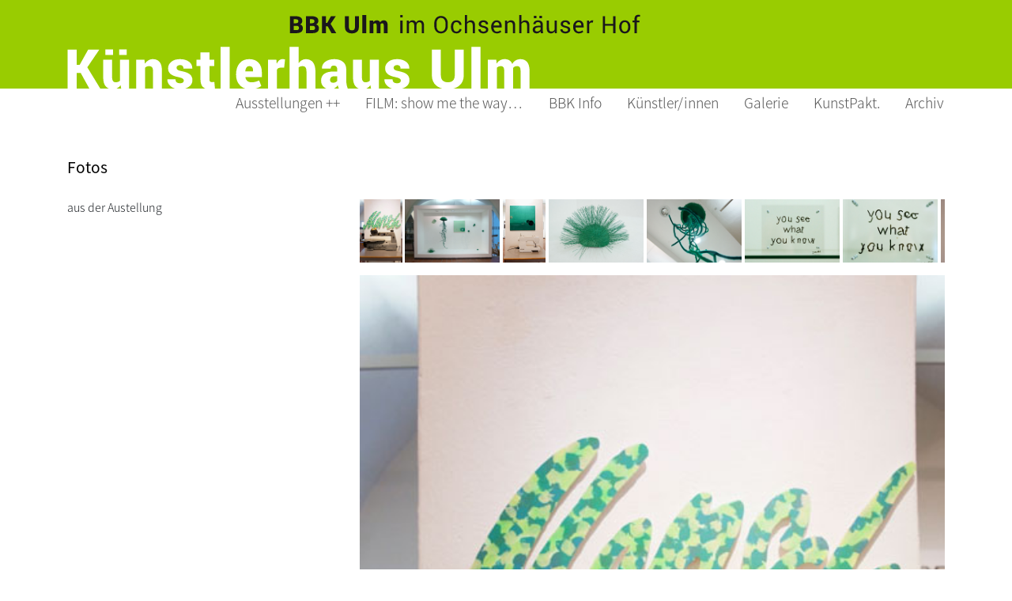

--- FILE ---
content_type: text/html; charset=UTF-8
request_url: https://www.kuenstlerhaus-ulm.de/fotos-aus-der-ausstellung/
body_size: 9504
content:
<!doctype html>
<html lang="de">
<head>
	<meta charset="UTF-8">
	<meta name="viewport" content="width=device-width, initial-scale=1">
	<link rel="profile" href="https://gmpg.org/xfn/11">

	<title>Fotos &#8211; Künstlerhaus Ulm</title>
<meta name='robots' content='max-image-preview:large' />
<link rel='dns-prefetch' href='//www.kuenstlerhaus-ulm.de' />
<link rel="alternate" type="application/rss+xml" title="Künstlerhaus Ulm &raquo; Feed" href="https://www.kuenstlerhaus-ulm.de/feed/" />
<link rel="alternate" type="application/rss+xml" title="Künstlerhaus Ulm &raquo; Kommentar-Feed" href="https://www.kuenstlerhaus-ulm.de/comments/feed/" />
<link rel="alternate" title="oEmbed (JSON)" type="application/json+oembed" href="https://www.kuenstlerhaus-ulm.de/wp-json/oembed/1.0/embed?url=https%3A%2F%2Fwww.kuenstlerhaus-ulm.de%2Ffotos-aus-der-ausstellung%2F" />
<link rel="alternate" title="oEmbed (XML)" type="text/xml+oembed" href="https://www.kuenstlerhaus-ulm.de/wp-json/oembed/1.0/embed?url=https%3A%2F%2Fwww.kuenstlerhaus-ulm.de%2Ffotos-aus-der-ausstellung%2F&#038;format=xml" />
<style id='wp-img-auto-sizes-contain-inline-css' type='text/css'>
img:is([sizes=auto i],[sizes^="auto," i]){contain-intrinsic-size:3000px 1500px}
/*# sourceURL=wp-img-auto-sizes-contain-inline-css */
</style>
<style id='wp-emoji-styles-inline-css' type='text/css'>

	img.wp-smiley, img.emoji {
		display: inline !important;
		border: none !important;
		box-shadow: none !important;
		height: 1em !important;
		width: 1em !important;
		margin: 0 0.07em !important;
		vertical-align: -0.1em !important;
		background: none !important;
		padding: 0 !important;
	}
/*# sourceURL=wp-emoji-styles-inline-css */
</style>
<style id='wp-block-library-inline-css' type='text/css'>
:root{--wp-block-synced-color:#7a00df;--wp-block-synced-color--rgb:122,0,223;--wp-bound-block-color:var(--wp-block-synced-color);--wp-editor-canvas-background:#ddd;--wp-admin-theme-color:#007cba;--wp-admin-theme-color--rgb:0,124,186;--wp-admin-theme-color-darker-10:#006ba1;--wp-admin-theme-color-darker-10--rgb:0,107,160.5;--wp-admin-theme-color-darker-20:#005a87;--wp-admin-theme-color-darker-20--rgb:0,90,135;--wp-admin-border-width-focus:2px}@media (min-resolution:192dpi){:root{--wp-admin-border-width-focus:1.5px}}.wp-element-button{cursor:pointer}:root .has-very-light-gray-background-color{background-color:#eee}:root .has-very-dark-gray-background-color{background-color:#313131}:root .has-very-light-gray-color{color:#eee}:root .has-very-dark-gray-color{color:#313131}:root .has-vivid-green-cyan-to-vivid-cyan-blue-gradient-background{background:linear-gradient(135deg,#00d084,#0693e3)}:root .has-purple-crush-gradient-background{background:linear-gradient(135deg,#34e2e4,#4721fb 50%,#ab1dfe)}:root .has-hazy-dawn-gradient-background{background:linear-gradient(135deg,#faaca8,#dad0ec)}:root .has-subdued-olive-gradient-background{background:linear-gradient(135deg,#fafae1,#67a671)}:root .has-atomic-cream-gradient-background{background:linear-gradient(135deg,#fdd79a,#004a59)}:root .has-nightshade-gradient-background{background:linear-gradient(135deg,#330968,#31cdcf)}:root .has-midnight-gradient-background{background:linear-gradient(135deg,#020381,#2874fc)}:root{--wp--preset--font-size--normal:16px;--wp--preset--font-size--huge:42px}.has-regular-font-size{font-size:1em}.has-larger-font-size{font-size:2.625em}.has-normal-font-size{font-size:var(--wp--preset--font-size--normal)}.has-huge-font-size{font-size:var(--wp--preset--font-size--huge)}.has-text-align-center{text-align:center}.has-text-align-left{text-align:left}.has-text-align-right{text-align:right}.has-fit-text{white-space:nowrap!important}#end-resizable-editor-section{display:none}.aligncenter{clear:both}.items-justified-left{justify-content:flex-start}.items-justified-center{justify-content:center}.items-justified-right{justify-content:flex-end}.items-justified-space-between{justify-content:space-between}.screen-reader-text{border:0;clip-path:inset(50%);height:1px;margin:-1px;overflow:hidden;padding:0;position:absolute;width:1px;word-wrap:normal!important}.screen-reader-text:focus{background-color:#ddd;clip-path:none;color:#444;display:block;font-size:1em;height:auto;left:5px;line-height:normal;padding:15px 23px 14px;text-decoration:none;top:5px;width:auto;z-index:100000}html :where(.has-border-color){border-style:solid}html :where([style*=border-top-color]){border-top-style:solid}html :where([style*=border-right-color]){border-right-style:solid}html :where([style*=border-bottom-color]){border-bottom-style:solid}html :where([style*=border-left-color]){border-left-style:solid}html :where([style*=border-width]){border-style:solid}html :where([style*=border-top-width]){border-top-style:solid}html :where([style*=border-right-width]){border-right-style:solid}html :where([style*=border-bottom-width]){border-bottom-style:solid}html :where([style*=border-left-width]){border-left-style:solid}html :where(img[class*=wp-image-]){height:auto;max-width:100%}:where(figure){margin:0 0 1em}html :where(.is-position-sticky){--wp-admin--admin-bar--position-offset:var(--wp-admin--admin-bar--height,0px)}@media screen and (max-width:600px){html :where(.is-position-sticky){--wp-admin--admin-bar--position-offset:0px}}

/*# sourceURL=wp-block-library-inline-css */
</style><style id='wp-block-columns-inline-css' type='text/css'>
.wp-block-columns{box-sizing:border-box;display:flex;flex-wrap:wrap!important}@media (min-width:782px){.wp-block-columns{flex-wrap:nowrap!important}}.wp-block-columns{align-items:normal!important}.wp-block-columns.are-vertically-aligned-top{align-items:flex-start}.wp-block-columns.are-vertically-aligned-center{align-items:center}.wp-block-columns.are-vertically-aligned-bottom{align-items:flex-end}@media (max-width:781px){.wp-block-columns:not(.is-not-stacked-on-mobile)>.wp-block-column{flex-basis:100%!important}}@media (min-width:782px){.wp-block-columns:not(.is-not-stacked-on-mobile)>.wp-block-column{flex-basis:0;flex-grow:1}.wp-block-columns:not(.is-not-stacked-on-mobile)>.wp-block-column[style*=flex-basis]{flex-grow:0}}.wp-block-columns.is-not-stacked-on-mobile{flex-wrap:nowrap!important}.wp-block-columns.is-not-stacked-on-mobile>.wp-block-column{flex-basis:0;flex-grow:1}.wp-block-columns.is-not-stacked-on-mobile>.wp-block-column[style*=flex-basis]{flex-grow:0}:where(.wp-block-columns){margin-bottom:1.75em}:where(.wp-block-columns.has-background){padding:1.25em 2.375em}.wp-block-column{flex-grow:1;min-width:0;overflow-wrap:break-word;word-break:break-word}.wp-block-column.is-vertically-aligned-top{align-self:flex-start}.wp-block-column.is-vertically-aligned-center{align-self:center}.wp-block-column.is-vertically-aligned-bottom{align-self:flex-end}.wp-block-column.is-vertically-aligned-stretch{align-self:stretch}.wp-block-column.is-vertically-aligned-bottom,.wp-block-column.is-vertically-aligned-center,.wp-block-column.is-vertically-aligned-top{width:100%}
/*# sourceURL=https://www.kuenstlerhaus-ulm.de/wp-includes/blocks/columns/style.min.css */
</style>
<style id='wp-block-paragraph-inline-css' type='text/css'>
.is-small-text{font-size:.875em}.is-regular-text{font-size:1em}.is-large-text{font-size:2.25em}.is-larger-text{font-size:3em}.has-drop-cap:not(:focus):first-letter{float:left;font-size:8.4em;font-style:normal;font-weight:100;line-height:.68;margin:.05em .1em 0 0;text-transform:uppercase}body.rtl .has-drop-cap:not(:focus):first-letter{float:none;margin-left:.1em}p.has-drop-cap.has-background{overflow:hidden}:root :where(p.has-background){padding:1.25em 2.375em}:where(p.has-text-color:not(.has-link-color)) a{color:inherit}p.has-text-align-left[style*="writing-mode:vertical-lr"],p.has-text-align-right[style*="writing-mode:vertical-rl"]{rotate:180deg}
/*# sourceURL=https://www.kuenstlerhaus-ulm.de/wp-includes/blocks/paragraph/style.min.css */
</style>
<style id='global-styles-inline-css' type='text/css'>
:root{--wp--preset--aspect-ratio--square: 1;--wp--preset--aspect-ratio--4-3: 4/3;--wp--preset--aspect-ratio--3-4: 3/4;--wp--preset--aspect-ratio--3-2: 3/2;--wp--preset--aspect-ratio--2-3: 2/3;--wp--preset--aspect-ratio--16-9: 16/9;--wp--preset--aspect-ratio--9-16: 9/16;--wp--preset--color--black: #000000;--wp--preset--color--cyan-bluish-gray: #abb8c3;--wp--preset--color--white: #ffffff;--wp--preset--color--pale-pink: #f78da7;--wp--preset--color--vivid-red: #cf2e2e;--wp--preset--color--luminous-vivid-orange: #ff6900;--wp--preset--color--luminous-vivid-amber: #fcb900;--wp--preset--color--light-green-cyan: #7bdcb5;--wp--preset--color--vivid-green-cyan: #00d084;--wp--preset--color--pale-cyan-blue: #8ed1fc;--wp--preset--color--vivid-cyan-blue: #0693e3;--wp--preset--color--vivid-purple: #9b51e0;--wp--preset--gradient--vivid-cyan-blue-to-vivid-purple: linear-gradient(135deg,rgb(6,147,227) 0%,rgb(155,81,224) 100%);--wp--preset--gradient--light-green-cyan-to-vivid-green-cyan: linear-gradient(135deg,rgb(122,220,180) 0%,rgb(0,208,130) 100%);--wp--preset--gradient--luminous-vivid-amber-to-luminous-vivid-orange: linear-gradient(135deg,rgb(252,185,0) 0%,rgb(255,105,0) 100%);--wp--preset--gradient--luminous-vivid-orange-to-vivid-red: linear-gradient(135deg,rgb(255,105,0) 0%,rgb(207,46,46) 100%);--wp--preset--gradient--very-light-gray-to-cyan-bluish-gray: linear-gradient(135deg,rgb(238,238,238) 0%,rgb(169,184,195) 100%);--wp--preset--gradient--cool-to-warm-spectrum: linear-gradient(135deg,rgb(74,234,220) 0%,rgb(151,120,209) 20%,rgb(207,42,186) 40%,rgb(238,44,130) 60%,rgb(251,105,98) 80%,rgb(254,248,76) 100%);--wp--preset--gradient--blush-light-purple: linear-gradient(135deg,rgb(255,206,236) 0%,rgb(152,150,240) 100%);--wp--preset--gradient--blush-bordeaux: linear-gradient(135deg,rgb(254,205,165) 0%,rgb(254,45,45) 50%,rgb(107,0,62) 100%);--wp--preset--gradient--luminous-dusk: linear-gradient(135deg,rgb(255,203,112) 0%,rgb(199,81,192) 50%,rgb(65,88,208) 100%);--wp--preset--gradient--pale-ocean: linear-gradient(135deg,rgb(255,245,203) 0%,rgb(182,227,212) 50%,rgb(51,167,181) 100%);--wp--preset--gradient--electric-grass: linear-gradient(135deg,rgb(202,248,128) 0%,rgb(113,206,126) 100%);--wp--preset--gradient--midnight: linear-gradient(135deg,rgb(2,3,129) 0%,rgb(40,116,252) 100%);--wp--preset--font-size--small: 13px;--wp--preset--font-size--medium: 20px;--wp--preset--font-size--large: 36px;--wp--preset--font-size--x-large: 42px;--wp--preset--spacing--20: 0.44rem;--wp--preset--spacing--30: 0.67rem;--wp--preset--spacing--40: 1rem;--wp--preset--spacing--50: 1.5rem;--wp--preset--spacing--60: 2.25rem;--wp--preset--spacing--70: 3.38rem;--wp--preset--spacing--80: 5.06rem;--wp--preset--shadow--natural: 6px 6px 9px rgba(0, 0, 0, 0.2);--wp--preset--shadow--deep: 12px 12px 50px rgba(0, 0, 0, 0.4);--wp--preset--shadow--sharp: 6px 6px 0px rgba(0, 0, 0, 0.2);--wp--preset--shadow--outlined: 6px 6px 0px -3px rgb(255, 255, 255), 6px 6px rgb(0, 0, 0);--wp--preset--shadow--crisp: 6px 6px 0px rgb(0, 0, 0);}:where(.is-layout-flex){gap: 0.5em;}:where(.is-layout-grid){gap: 0.5em;}body .is-layout-flex{display: flex;}.is-layout-flex{flex-wrap: wrap;align-items: center;}.is-layout-flex > :is(*, div){margin: 0;}body .is-layout-grid{display: grid;}.is-layout-grid > :is(*, div){margin: 0;}:where(.wp-block-columns.is-layout-flex){gap: 2em;}:where(.wp-block-columns.is-layout-grid){gap: 2em;}:where(.wp-block-post-template.is-layout-flex){gap: 1.25em;}:where(.wp-block-post-template.is-layout-grid){gap: 1.25em;}.has-black-color{color: var(--wp--preset--color--black) !important;}.has-cyan-bluish-gray-color{color: var(--wp--preset--color--cyan-bluish-gray) !important;}.has-white-color{color: var(--wp--preset--color--white) !important;}.has-pale-pink-color{color: var(--wp--preset--color--pale-pink) !important;}.has-vivid-red-color{color: var(--wp--preset--color--vivid-red) !important;}.has-luminous-vivid-orange-color{color: var(--wp--preset--color--luminous-vivid-orange) !important;}.has-luminous-vivid-amber-color{color: var(--wp--preset--color--luminous-vivid-amber) !important;}.has-light-green-cyan-color{color: var(--wp--preset--color--light-green-cyan) !important;}.has-vivid-green-cyan-color{color: var(--wp--preset--color--vivid-green-cyan) !important;}.has-pale-cyan-blue-color{color: var(--wp--preset--color--pale-cyan-blue) !important;}.has-vivid-cyan-blue-color{color: var(--wp--preset--color--vivid-cyan-blue) !important;}.has-vivid-purple-color{color: var(--wp--preset--color--vivid-purple) !important;}.has-black-background-color{background-color: var(--wp--preset--color--black) !important;}.has-cyan-bluish-gray-background-color{background-color: var(--wp--preset--color--cyan-bluish-gray) !important;}.has-white-background-color{background-color: var(--wp--preset--color--white) !important;}.has-pale-pink-background-color{background-color: var(--wp--preset--color--pale-pink) !important;}.has-vivid-red-background-color{background-color: var(--wp--preset--color--vivid-red) !important;}.has-luminous-vivid-orange-background-color{background-color: var(--wp--preset--color--luminous-vivid-orange) !important;}.has-luminous-vivid-amber-background-color{background-color: var(--wp--preset--color--luminous-vivid-amber) !important;}.has-light-green-cyan-background-color{background-color: var(--wp--preset--color--light-green-cyan) !important;}.has-vivid-green-cyan-background-color{background-color: var(--wp--preset--color--vivid-green-cyan) !important;}.has-pale-cyan-blue-background-color{background-color: var(--wp--preset--color--pale-cyan-blue) !important;}.has-vivid-cyan-blue-background-color{background-color: var(--wp--preset--color--vivid-cyan-blue) !important;}.has-vivid-purple-background-color{background-color: var(--wp--preset--color--vivid-purple) !important;}.has-black-border-color{border-color: var(--wp--preset--color--black) !important;}.has-cyan-bluish-gray-border-color{border-color: var(--wp--preset--color--cyan-bluish-gray) !important;}.has-white-border-color{border-color: var(--wp--preset--color--white) !important;}.has-pale-pink-border-color{border-color: var(--wp--preset--color--pale-pink) !important;}.has-vivid-red-border-color{border-color: var(--wp--preset--color--vivid-red) !important;}.has-luminous-vivid-orange-border-color{border-color: var(--wp--preset--color--luminous-vivid-orange) !important;}.has-luminous-vivid-amber-border-color{border-color: var(--wp--preset--color--luminous-vivid-amber) !important;}.has-light-green-cyan-border-color{border-color: var(--wp--preset--color--light-green-cyan) !important;}.has-vivid-green-cyan-border-color{border-color: var(--wp--preset--color--vivid-green-cyan) !important;}.has-pale-cyan-blue-border-color{border-color: var(--wp--preset--color--pale-cyan-blue) !important;}.has-vivid-cyan-blue-border-color{border-color: var(--wp--preset--color--vivid-cyan-blue) !important;}.has-vivid-purple-border-color{border-color: var(--wp--preset--color--vivid-purple) !important;}.has-vivid-cyan-blue-to-vivid-purple-gradient-background{background: var(--wp--preset--gradient--vivid-cyan-blue-to-vivid-purple) !important;}.has-light-green-cyan-to-vivid-green-cyan-gradient-background{background: var(--wp--preset--gradient--light-green-cyan-to-vivid-green-cyan) !important;}.has-luminous-vivid-amber-to-luminous-vivid-orange-gradient-background{background: var(--wp--preset--gradient--luminous-vivid-amber-to-luminous-vivid-orange) !important;}.has-luminous-vivid-orange-to-vivid-red-gradient-background{background: var(--wp--preset--gradient--luminous-vivid-orange-to-vivid-red) !important;}.has-very-light-gray-to-cyan-bluish-gray-gradient-background{background: var(--wp--preset--gradient--very-light-gray-to-cyan-bluish-gray) !important;}.has-cool-to-warm-spectrum-gradient-background{background: var(--wp--preset--gradient--cool-to-warm-spectrum) !important;}.has-blush-light-purple-gradient-background{background: var(--wp--preset--gradient--blush-light-purple) !important;}.has-blush-bordeaux-gradient-background{background: var(--wp--preset--gradient--blush-bordeaux) !important;}.has-luminous-dusk-gradient-background{background: var(--wp--preset--gradient--luminous-dusk) !important;}.has-pale-ocean-gradient-background{background: var(--wp--preset--gradient--pale-ocean) !important;}.has-electric-grass-gradient-background{background: var(--wp--preset--gradient--electric-grass) !important;}.has-midnight-gradient-background{background: var(--wp--preset--gradient--midnight) !important;}.has-small-font-size{font-size: var(--wp--preset--font-size--small) !important;}.has-medium-font-size{font-size: var(--wp--preset--font-size--medium) !important;}.has-large-font-size{font-size: var(--wp--preset--font-size--large) !important;}.has-x-large-font-size{font-size: var(--wp--preset--font-size--x-large) !important;}
:where(.wp-block-columns.is-layout-flex){gap: 2em;}:where(.wp-block-columns.is-layout-grid){gap: 2em;}
/*# sourceURL=global-styles-inline-css */
</style>
<style id='core-block-supports-inline-css' type='text/css'>
.wp-container-core-columns-is-layout-9d6595d7{flex-wrap:nowrap;}
/*# sourceURL=core-block-supports-inline-css */
</style>

<style id='classic-theme-styles-inline-css' type='text/css'>
/*! This file is auto-generated */
.wp-block-button__link{color:#fff;background-color:#32373c;border-radius:9999px;box-shadow:none;text-decoration:none;padding:calc(.667em + 2px) calc(1.333em + 2px);font-size:1.125em}.wp-block-file__button{background:#32373c;color:#fff;text-decoration:none}
/*# sourceURL=/wp-includes/css/classic-themes.min.css */
</style>
<link rel='stylesheet' id='binder_int-bootstrap4_css-css' href='https://www.kuenstlerhaus-ulm.de/wp-content/themes/basis-child/bootstrap-4.3.1/css/bootstrap.min.css?ver=6.9' type='text/css' media='all' />
<link rel='stylesheet' id='slick_css-css' href='https://www.kuenstlerhaus-ulm.de/wp-content/themes/basis-child/slick/slick.css?ver=6.9' type='text/css' media='all' />
<link rel='stylesheet' id='slick-theme_css-css' href='https://www.kuenstlerhaus-ulm.de/wp-content/themes/basis-child/slick/slick-theme.css?ver=6.9' type='text/css' media='all' />
<link rel='stylesheet' id='css-css' href='https://www.kuenstlerhaus-ulm.de/wp-content/themes/basis-child/css/style.css?ver=6.9' type='text/css' media='all' />
<link rel='stylesheet' id='basis-style-css' href='https://www.kuenstlerhaus-ulm.de/wp-content/themes/basis-child/style.css?ver=6.9' type='text/css' media='all' />
<link rel='stylesheet' id='block-styles-style-css' href='https://www.kuenstlerhaus-ulm.de/wp-content/themes/basis-child/css/block-styles.css?ver=1662989297' type='text/css' media='all' />
<script type="text/javascript" src="https://www.kuenstlerhaus-ulm.de/wp-includes/js/jquery/jquery.min.js?ver=3.7.1" id="jquery-core-js"></script>
<script type="text/javascript" src="https://www.kuenstlerhaus-ulm.de/wp-includes/js/jquery/jquery-migrate.min.js?ver=3.4.1" id="jquery-migrate-js"></script>
<script type="text/javascript" src="https://www.kuenstlerhaus-ulm.de/wp-content/themes/basis-child/slick/slick.js?ver=6.9" id="slick_js-js"></script>
<script type="text/javascript" src="https://www.kuenstlerhaus-ulm.de/wp-content/themes/basis-child/js/scripts.js?ver=6.9" id="scripts_js-js"></script>
<link rel="https://api.w.org/" href="https://www.kuenstlerhaus-ulm.de/wp-json/" /><link rel="alternate" title="JSON" type="application/json" href="https://www.kuenstlerhaus-ulm.de/wp-json/wp/v2/posts/8609" /><link rel="EditURI" type="application/rsd+xml" title="RSD" href="https://www.kuenstlerhaus-ulm.de/xmlrpc.php?rsd" />
<meta name="generator" content="WordPress 6.9" />
<link rel="canonical" href="https://www.kuenstlerhaus-ulm.de/fotos-aus-der-ausstellung/" />
<link rel='shortlink' href='https://www.kuenstlerhaus-ulm.de/?p=8609' />
<link rel="icon" href="https://www.kuenstlerhaus-ulm.de/wp-content/uploads/cropped-icon-1-32x32.jpg" sizes="32x32" />
<link rel="icon" href="https://www.kuenstlerhaus-ulm.de/wp-content/uploads/cropped-icon-1-192x192.jpg" sizes="192x192" />
<link rel="apple-touch-icon" href="https://www.kuenstlerhaus-ulm.de/wp-content/uploads/cropped-icon-1-180x180.jpg" />
<meta name="msapplication-TileImage" content="https://www.kuenstlerhaus-ulm.de/wp-content/uploads/cropped-icon-1-270x270.jpg" />
<link rel='stylesheet' id='block-acf-slider-css' href='https://www.kuenstlerhaus-ulm.de/wp-content/themes/basis-child/css/block-styles.css?ver=6.7.0.2' type='text/css' media='all' />
</head>

<body class="wp-singular post-template-default single single-post postid-8609 single-format-standard wp-custom-logo wp-theme-basis wp-child-theme-basis-child">
	
	<div id="page" class="site h-100 flex-column d-flex">
		<!--<a class="skip-link screen-reader-text container" href="#content">Skip to content</a>-->
		<!--	
		<div class="custom-header-media">
			<div id="wp-custom-header" class="wp-custom-header"><img src="https://www.kuenstlerhaus-ulm.de/wp-content/uploads/Schriftzug_BBK_Homepage.svg" width="0" height="0" alt="" decoding="async" /></div>		</div>
		-->
		
		<header id="masthead" class="site-header  pb-3 mb-3">
			
			<div class="site-branding bgdgruen">

				
				<div class="container">
					<div class="col-10 col-sm-10 col-lg-8 pt-3 pl-0">
						<a href="https://www.kuenstlerhaus-ulm.de/" class="custom-logo-link" rel="home"><img src="https://www.kuenstlerhaus-ulm.de/wp-content/uploads/Schriftzug_BBK_Homepage.svg" class="custom-logo" alt="Künstlerhaus Ulm" decoding="async" /></a>					</div>
				</div>
				
			</div>
			<!-- .site-branding -->
				
			<nav id="site-navigation" class="container main-navigation navbar navbar-expand-lg navbar-light">
				<button class="navbar-toggler ml-auto" type="button" data-toggle="collapse" data-target="#bs4navbar" aria-controls="bs4navbar" aria-expanded="false" aria-label="Toggle navigation">
					<span class="navbar-toggler-icon"></span>
				</button>
				<!--<a class="navbar-brand" href="#"></a>-->
				<div id="bs4navbar" class="collapse navbar-collapse "><ul id="primary-menu" class="nav navbar-nav ml-auto"><li itemscope="itemscope" itemtype="https://www.schema.org/SiteNavigationElement" id="menu-item-5115" class="menu-item menu-item-type-post_type menu-item-object-page menu-item-5115 nav-item"><a title="Ausstellungen ++" href="https://www.kuenstlerhaus-ulm.de/termine/" class="nav-link">Ausstellungen ++</a></li>
<li itemscope="itemscope" itemtype="https://www.schema.org/SiteNavigationElement" id="menu-item-10367" class="menu-item menu-item-type-post_type menu-item-object-page menu-item-10367 nav-item"><a title="FILM: show me the way…" href="https://www.kuenstlerhaus-ulm.de/show-me-the-way-film/" class="nav-link">FILM: show me the way…</a></li>
<li itemscope="itemscope" itemtype="https://www.schema.org/SiteNavigationElement" id="menu-item-5116" class="menu-item menu-item-type-post_type menu-item-object-page menu-item-5116 nav-item"><a title="BBK Info" href="https://www.kuenstlerhaus-ulm.de/bbk-ulm/" class="nav-link">BBK Info</a></li>
<li itemscope="itemscope" itemtype="https://www.schema.org/SiteNavigationElement" id="menu-item-5118" class="menu-item menu-item-type-post_type menu-item-object-page menu-item-5118 nav-item"><a title="Künstler/innen" href="https://www.kuenstlerhaus-ulm.de/alle-kuenstler/" class="nav-link">Künstler/innen</a></li>
<li itemscope="itemscope" itemtype="https://www.schema.org/SiteNavigationElement" id="menu-item-5117" class="menu-item menu-item-type-post_type menu-item-object-page menu-item-5117 nav-item"><a title="Galerie" href="https://www.kuenstlerhaus-ulm.de/raum/" class="nav-link">Galerie</a></li>
<li itemscope="itemscope" itemtype="https://www.schema.org/SiteNavigationElement" id="menu-item-10491" class="menu-item menu-item-type-post_type menu-item-object-page menu-item-10491 nav-item"><a title="KunstPakt." href="https://www.kuenstlerhaus-ulm.de/kunstpakt/" class="nav-link">KunstPakt.</a></li>
<li itemscope="itemscope" itemtype="https://www.schema.org/SiteNavigationElement" id="menu-item-5114" class="menu-item menu-item-type-post_type menu-item-object-page menu-item-5114 nav-item"><a title="Archiv" href="https://www.kuenstlerhaus-ulm.de/archiv/" class="nav-link">Archiv</a></li>
</ul></div>			</nav>
			<!-- #site-navigation -->
		</header><!-- #masthead -->

<!--single-->
<div id="content" class="site-content container pt-3">
	<div id="primary" class="content-area">
		<main id="main" class="site-main">

		
<!--content-->

<article id="post-8609" class="post-8609 post type-post status-publish format-standard hentry category-allgemein category-termine">
	<header class="entry-header">
		<h1 class="entry-title">Fotos</h1>	</header><!-- .entry-header -->

	
	<div class="entry-content">
		
<div class="wp-block-columns is-layout-flex wp-container-core-columns-is-layout-9d6595d7 wp-block-columns-is-layout-flex">
<div class="wp-block-column is-layout-flow wp-block-column-is-layout-flow" style="flex-basis:33.33%">
<p>aus der Austellung</p>
</div>



<div class="wp-block-column is-layout-flow wp-block-column-is-layout-flow" style="flex-basis:66.66%"><div id="slider-block_60925600e10d2" class="slider alignwide">
    
				<div class="slides slider-nav mb-3">
			<img fetchpriority="high" decoding="async" width="200" height="300" src="https://www.kuenstlerhaus-ulm.de/wp-content/uploads/DH11-200x300.jpg" class="attachment-medium size-medium" alt="" srcset="https://www.kuenstlerhaus-ulm.de/wp-content/uploads/DH11-200x300.jpg 200w, https://www.kuenstlerhaus-ulm.de/wp-content/uploads/DH11.jpg 454w" sizes="(max-width: 200px) 100vw, 200px" /><img decoding="async" width="300" height="200" src="https://www.kuenstlerhaus-ulm.de/wp-content/uploads/DH19-300x200.jpg" class="attachment-medium size-medium" alt="" srcset="https://www.kuenstlerhaus-ulm.de/wp-content/uploads/DH19-300x200.jpg 300w, https://www.kuenstlerhaus-ulm.de/wp-content/uploads/DH19-768x512.jpg 768w, https://www.kuenstlerhaus-ulm.de/wp-content/uploads/DH19.jpg 1023w" sizes="(max-width: 300px) 100vw, 300px" /><img decoding="async" width="200" height="300" src="https://www.kuenstlerhaus-ulm.de/wp-content/uploads/DH12-200x300.jpg" class="attachment-medium size-medium" alt="" srcset="https://www.kuenstlerhaus-ulm.de/wp-content/uploads/DH12-200x300.jpg 200w, https://www.kuenstlerhaus-ulm.de/wp-content/uploads/DH12-800x1200.jpg 800w, https://www.kuenstlerhaus-ulm.de/wp-content/uploads/DH12-768x1152.jpg 768w, https://www.kuenstlerhaus-ulm.de/wp-content/uploads/DH12.jpg 853w" sizes="(max-width: 200px) 100vw, 200px" /><img loading="lazy" decoding="async" width="300" height="200" src="https://www.kuenstlerhaus-ulm.de/wp-content/uploads/DH03-300x200.jpg" class="attachment-medium size-medium" alt="" srcset="https://www.kuenstlerhaus-ulm.de/wp-content/uploads/DH03-300x200.jpg 300w, https://www.kuenstlerhaus-ulm.de/wp-content/uploads/DH03-768x512.jpg 768w, https://www.kuenstlerhaus-ulm.de/wp-content/uploads/DH03.jpg 1023w" sizes="auto, (max-width: 300px) 100vw, 300px" /><img loading="lazy" decoding="async" width="300" height="200" src="https://www.kuenstlerhaus-ulm.de/wp-content/uploads/DH04-300x200.jpg" class="attachment-medium size-medium" alt="" srcset="https://www.kuenstlerhaus-ulm.de/wp-content/uploads/DH04-300x200.jpg 300w, https://www.kuenstlerhaus-ulm.de/wp-content/uploads/DH04-768x512.jpg 768w, https://www.kuenstlerhaus-ulm.de/wp-content/uploads/DH04.jpg 1023w" sizes="auto, (max-width: 300px) 100vw, 300px" /><img loading="lazy" decoding="async" width="300" height="199" src="https://www.kuenstlerhaus-ulm.de/wp-content/uploads/DH09-300x199.jpg" class="attachment-medium size-medium" alt="" srcset="https://www.kuenstlerhaus-ulm.de/wp-content/uploads/DH09-300x199.jpg 300w, https://www.kuenstlerhaus-ulm.de/wp-content/uploads/DH09-768x511.jpg 768w, https://www.kuenstlerhaus-ulm.de/wp-content/uploads/DH09.jpg 1026w" sizes="auto, (max-width: 300px) 100vw, 300px" /><img loading="lazy" decoding="async" width="300" height="200" src="https://www.kuenstlerhaus-ulm.de/wp-content/uploads/DH08-300x200.jpg" class="attachment-medium size-medium" alt="" srcset="https://www.kuenstlerhaus-ulm.de/wp-content/uploads/DH08-300x200.jpg 300w, https://www.kuenstlerhaus-ulm.de/wp-content/uploads/DH08-768x512.jpg 768w, https://www.kuenstlerhaus-ulm.de/wp-content/uploads/DH08.jpg 1023w" sizes="auto, (max-width: 300px) 100vw, 300px" /><img loading="lazy" decoding="async" width="300" height="200" src="https://www.kuenstlerhaus-ulm.de/wp-content/uploads/DH17-300x200.jpg" class="attachment-medium size-medium" alt="" srcset="https://www.kuenstlerhaus-ulm.de/wp-content/uploads/DH17-300x200.jpg 300w, https://www.kuenstlerhaus-ulm.de/wp-content/uploads/DH17-768x512.jpg 768w, https://www.kuenstlerhaus-ulm.de/wp-content/uploads/DH17.jpg 1023w" sizes="auto, (max-width: 300px) 100vw, 300px" /><img loading="lazy" decoding="async" width="229" height="300" src="https://www.kuenstlerhaus-ulm.de/wp-content/uploads/DH13-229x300.jpg" class="attachment-medium size-medium" alt="" srcset="https://www.kuenstlerhaus-ulm.de/wp-content/uploads/DH13-229x300.jpg 229w, https://www.kuenstlerhaus-ulm.de/wp-content/uploads/DH13.jpg 521w" sizes="auto, (max-width: 229px) 100vw, 229px" /><img loading="lazy" decoding="async" width="300" height="200" src="https://www.kuenstlerhaus-ulm.de/wp-content/uploads/DH14-300x200.jpg" class="attachment-medium size-medium" alt="" srcset="https://www.kuenstlerhaus-ulm.de/wp-content/uploads/DH14-300x200.jpg 300w, https://www.kuenstlerhaus-ulm.de/wp-content/uploads/DH14-768x512.jpg 768w, https://www.kuenstlerhaus-ulm.de/wp-content/uploads/DH14.jpg 1023w" sizes="auto, (max-width: 300px) 100vw, 300px" /><img loading="lazy" decoding="async" width="300" height="200" src="https://www.kuenstlerhaus-ulm.de/wp-content/uploads/DH15-300x200.jpg" class="attachment-medium size-medium" alt="" srcset="https://www.kuenstlerhaus-ulm.de/wp-content/uploads/DH15-300x200.jpg 300w, https://www.kuenstlerhaus-ulm.de/wp-content/uploads/DH15-768x512.jpg 768w, https://www.kuenstlerhaus-ulm.de/wp-content/uploads/DH15.jpg 1023w" sizes="auto, (max-width: 300px) 100vw, 300px" /><img loading="lazy" decoding="async" width="300" height="200" src="https://www.kuenstlerhaus-ulm.de/wp-content/uploads/DH16-300x200.jpg" class="attachment-medium size-medium" alt="" srcset="https://www.kuenstlerhaus-ulm.de/wp-content/uploads/DH16-300x200.jpg 300w, https://www.kuenstlerhaus-ulm.de/wp-content/uploads/DH16-768x512.jpg 768w, https://www.kuenstlerhaus-ulm.de/wp-content/uploads/DH16.jpg 1023w" sizes="auto, (max-width: 300px) 100vw, 300px" /><img loading="lazy" decoding="async" width="300" height="200" src="https://www.kuenstlerhaus-ulm.de/wp-content/uploads/DH06-300x200.jpg" class="attachment-medium size-medium" alt="" srcset="https://www.kuenstlerhaus-ulm.de/wp-content/uploads/DH06-300x200.jpg 300w, https://www.kuenstlerhaus-ulm.de/wp-content/uploads/DH06-768x512.jpg 768w, https://www.kuenstlerhaus-ulm.de/wp-content/uploads/DH06.jpg 1023w" sizes="auto, (max-width: 300px) 100vw, 300px" /><img loading="lazy" decoding="async" width="200" height="300" src="https://www.kuenstlerhaus-ulm.de/wp-content/uploads/DH01-200x300.jpg" class="attachment-medium size-medium" alt="" srcset="https://www.kuenstlerhaus-ulm.de/wp-content/uploads/DH01-200x300.jpg 200w, https://www.kuenstlerhaus-ulm.de/wp-content/uploads/DH01.jpg 454w" sizes="auto, (max-width: 200px) 100vw, 200px" /><img loading="lazy" decoding="async" width="300" height="200" src="https://www.kuenstlerhaus-ulm.de/wp-content/uploads/DH05-300x200.jpg" class="attachment-medium size-medium" alt="" srcset="https://www.kuenstlerhaus-ulm.de/wp-content/uploads/DH05-300x200.jpg 300w, https://www.kuenstlerhaus-ulm.de/wp-content/uploads/DH05-768x512.jpg 768w, https://www.kuenstlerhaus-ulm.de/wp-content/uploads/DH05.jpg 1023w" sizes="auto, (max-width: 300px) 100vw, 300px" /><img loading="lazy" decoding="async" width="300" height="200" src="https://www.kuenstlerhaus-ulm.de/wp-content/uploads/DH07-300x200.jpg" class="attachment-medium size-medium" alt="" srcset="https://www.kuenstlerhaus-ulm.de/wp-content/uploads/DH07-300x200.jpg 300w, https://www.kuenstlerhaus-ulm.de/wp-content/uploads/DH07-768x512.jpg 768w, https://www.kuenstlerhaus-ulm.de/wp-content/uploads/DH07.jpg 1023w" sizes="auto, (max-width: 300px) 100vw, 300px" /><img loading="lazy" decoding="async" width="300" height="200" src="https://www.kuenstlerhaus-ulm.de/wp-content/uploads/DH02-300x200.jpg" class="attachment-medium size-medium" alt="" srcset="https://www.kuenstlerhaus-ulm.de/wp-content/uploads/DH02-300x200.jpg 300w, https://www.kuenstlerhaus-ulm.de/wp-content/uploads/DH02-768x512.jpg 768w, https://www.kuenstlerhaus-ulm.de/wp-content/uploads/DH02.jpg 1023w" sizes="auto, (max-width: 300px) 100vw, 300px" />		</div>
				
		
		<div class="slides slider-for">
							<figure>
					<img loading="lazy" decoding="async" width="454" height="682" src="https://www.kuenstlerhaus-ulm.de/wp-content/uploads/DH11.jpg" class="img-responsive" alt="" srcset="https://www.kuenstlerhaus-ulm.de/wp-content/uploads/DH11.jpg 454w, https://www.kuenstlerhaus-ulm.de/wp-content/uploads/DH11-200x300.jpg 200w" sizes="auto, (max-width: 454px) 100vw, 454px" /><figcapture class="pl-1"></figcapture>				</figure>
							<figure>
					<img loading="lazy" decoding="async" width="1023" height="682" src="https://www.kuenstlerhaus-ulm.de/wp-content/uploads/DH19.jpg" class="img-responsive" alt="" srcset="https://www.kuenstlerhaus-ulm.de/wp-content/uploads/DH19.jpg 1023w, https://www.kuenstlerhaus-ulm.de/wp-content/uploads/DH19-300x200.jpg 300w, https://www.kuenstlerhaus-ulm.de/wp-content/uploads/DH19-768x512.jpg 768w" sizes="auto, (max-width: 1023px) 100vw, 1023px" /><figcapture class="pl-1"></figcapture>				</figure>
							<figure>
					<img loading="lazy" decoding="async" width="853" height="1280" src="https://www.kuenstlerhaus-ulm.de/wp-content/uploads/DH12.jpg" class="img-responsive" alt="" srcset="https://www.kuenstlerhaus-ulm.de/wp-content/uploads/DH12.jpg 853w, https://www.kuenstlerhaus-ulm.de/wp-content/uploads/DH12-200x300.jpg 200w, https://www.kuenstlerhaus-ulm.de/wp-content/uploads/DH12-800x1200.jpg 800w, https://www.kuenstlerhaus-ulm.de/wp-content/uploads/DH12-768x1152.jpg 768w" sizes="auto, (max-width: 853px) 100vw, 853px" /><figcapture class="pl-1"></figcapture>				</figure>
							<figure>
					<img loading="lazy" decoding="async" width="1023" height="682" src="https://www.kuenstlerhaus-ulm.de/wp-content/uploads/DH03.jpg" class="img-responsive" alt="" srcset="https://www.kuenstlerhaus-ulm.de/wp-content/uploads/DH03.jpg 1023w, https://www.kuenstlerhaus-ulm.de/wp-content/uploads/DH03-300x200.jpg 300w, https://www.kuenstlerhaus-ulm.de/wp-content/uploads/DH03-768x512.jpg 768w" sizes="auto, (max-width: 1023px) 100vw, 1023px" /><figcapture class="pl-1"></figcapture>				</figure>
							<figure>
					<img loading="lazy" decoding="async" width="1023" height="682" src="https://www.kuenstlerhaus-ulm.de/wp-content/uploads/DH04.jpg" class="img-responsive" alt="" srcset="https://www.kuenstlerhaus-ulm.de/wp-content/uploads/DH04.jpg 1023w, https://www.kuenstlerhaus-ulm.de/wp-content/uploads/DH04-300x200.jpg 300w, https://www.kuenstlerhaus-ulm.de/wp-content/uploads/DH04-768x512.jpg 768w" sizes="auto, (max-width: 1023px) 100vw, 1023px" /><figcapture class="pl-1"></figcapture>				</figure>
							<figure>
					<img loading="lazy" decoding="async" width="1026" height="682" src="https://www.kuenstlerhaus-ulm.de/wp-content/uploads/DH09.jpg" class="img-responsive" alt="" srcset="https://www.kuenstlerhaus-ulm.de/wp-content/uploads/DH09.jpg 1026w, https://www.kuenstlerhaus-ulm.de/wp-content/uploads/DH09-300x199.jpg 300w, https://www.kuenstlerhaus-ulm.de/wp-content/uploads/DH09-768x511.jpg 768w" sizes="auto, (max-width: 1026px) 100vw, 1026px" /><figcapture class="pl-1"></figcapture>				</figure>
							<figure>
					<img loading="lazy" decoding="async" width="1023" height="682" src="https://www.kuenstlerhaus-ulm.de/wp-content/uploads/DH08.jpg" class="img-responsive" alt="" srcset="https://www.kuenstlerhaus-ulm.de/wp-content/uploads/DH08.jpg 1023w, https://www.kuenstlerhaus-ulm.de/wp-content/uploads/DH08-300x200.jpg 300w, https://www.kuenstlerhaus-ulm.de/wp-content/uploads/DH08-768x512.jpg 768w" sizes="auto, (max-width: 1023px) 100vw, 1023px" /><figcapture class="pl-1"></figcapture>				</figure>
							<figure>
					<img loading="lazy" decoding="async" width="1023" height="682" src="https://www.kuenstlerhaus-ulm.de/wp-content/uploads/DH17.jpg" class="img-responsive" alt="" srcset="https://www.kuenstlerhaus-ulm.de/wp-content/uploads/DH17.jpg 1023w, https://www.kuenstlerhaus-ulm.de/wp-content/uploads/DH17-300x200.jpg 300w, https://www.kuenstlerhaus-ulm.de/wp-content/uploads/DH17-768x512.jpg 768w" sizes="auto, (max-width: 1023px) 100vw, 1023px" /><figcapture class="pl-1"></figcapture>				</figure>
							<figure>
					<img loading="lazy" decoding="async" width="521" height="682" src="https://www.kuenstlerhaus-ulm.de/wp-content/uploads/DH13.jpg" class="img-responsive" alt="" srcset="https://www.kuenstlerhaus-ulm.de/wp-content/uploads/DH13.jpg 521w, https://www.kuenstlerhaus-ulm.de/wp-content/uploads/DH13-229x300.jpg 229w" sizes="auto, (max-width: 521px) 100vw, 521px" /><figcapture class="pl-1"></figcapture>				</figure>
							<figure>
					<img loading="lazy" decoding="async" width="1023" height="682" src="https://www.kuenstlerhaus-ulm.de/wp-content/uploads/DH14.jpg" class="img-responsive" alt="" srcset="https://www.kuenstlerhaus-ulm.de/wp-content/uploads/DH14.jpg 1023w, https://www.kuenstlerhaus-ulm.de/wp-content/uploads/DH14-300x200.jpg 300w, https://www.kuenstlerhaus-ulm.de/wp-content/uploads/DH14-768x512.jpg 768w" sizes="auto, (max-width: 1023px) 100vw, 1023px" /><figcapture class="pl-1"></figcapture>				</figure>
							<figure>
					<img loading="lazy" decoding="async" width="1023" height="682" src="https://www.kuenstlerhaus-ulm.de/wp-content/uploads/DH15.jpg" class="img-responsive" alt="" srcset="https://www.kuenstlerhaus-ulm.de/wp-content/uploads/DH15.jpg 1023w, https://www.kuenstlerhaus-ulm.de/wp-content/uploads/DH15-300x200.jpg 300w, https://www.kuenstlerhaus-ulm.de/wp-content/uploads/DH15-768x512.jpg 768w" sizes="auto, (max-width: 1023px) 100vw, 1023px" /><figcapture class="pl-1"></figcapture>				</figure>
							<figure>
					<img loading="lazy" decoding="async" width="1023" height="682" src="https://www.kuenstlerhaus-ulm.de/wp-content/uploads/DH16.jpg" class="img-responsive" alt="" srcset="https://www.kuenstlerhaus-ulm.de/wp-content/uploads/DH16.jpg 1023w, https://www.kuenstlerhaus-ulm.de/wp-content/uploads/DH16-300x200.jpg 300w, https://www.kuenstlerhaus-ulm.de/wp-content/uploads/DH16-768x512.jpg 768w" sizes="auto, (max-width: 1023px) 100vw, 1023px" /><figcapture class="pl-1"></figcapture>				</figure>
							<figure>
					<img loading="lazy" decoding="async" width="1023" height="682" src="https://www.kuenstlerhaus-ulm.de/wp-content/uploads/DH06.jpg" class="img-responsive" alt="" srcset="https://www.kuenstlerhaus-ulm.de/wp-content/uploads/DH06.jpg 1023w, https://www.kuenstlerhaus-ulm.de/wp-content/uploads/DH06-300x200.jpg 300w, https://www.kuenstlerhaus-ulm.de/wp-content/uploads/DH06-768x512.jpg 768w" sizes="auto, (max-width: 1023px) 100vw, 1023px" /><figcapture class="pl-1"></figcapture>				</figure>
							<figure>
					<img loading="lazy" decoding="async" width="454" height="682" src="https://www.kuenstlerhaus-ulm.de/wp-content/uploads/DH01.jpg" class="img-responsive" alt="" srcset="https://www.kuenstlerhaus-ulm.de/wp-content/uploads/DH01.jpg 454w, https://www.kuenstlerhaus-ulm.de/wp-content/uploads/DH01-200x300.jpg 200w" sizes="auto, (max-width: 454px) 100vw, 454px" /><figcapture class="pl-1"></figcapture>				</figure>
							<figure>
					<img loading="lazy" decoding="async" width="1023" height="682" src="https://www.kuenstlerhaus-ulm.de/wp-content/uploads/DH05.jpg" class="img-responsive" alt="" srcset="https://www.kuenstlerhaus-ulm.de/wp-content/uploads/DH05.jpg 1023w, https://www.kuenstlerhaus-ulm.de/wp-content/uploads/DH05-300x200.jpg 300w, https://www.kuenstlerhaus-ulm.de/wp-content/uploads/DH05-768x512.jpg 768w" sizes="auto, (max-width: 1023px) 100vw, 1023px" /><figcapture class="pl-1"></figcapture>				</figure>
							<figure>
					<img loading="lazy" decoding="async" width="1023" height="682" src="https://www.kuenstlerhaus-ulm.de/wp-content/uploads/DH07.jpg" class="img-responsive" alt="" srcset="https://www.kuenstlerhaus-ulm.de/wp-content/uploads/DH07.jpg 1023w, https://www.kuenstlerhaus-ulm.de/wp-content/uploads/DH07-300x200.jpg 300w, https://www.kuenstlerhaus-ulm.de/wp-content/uploads/DH07-768x512.jpg 768w" sizes="auto, (max-width: 1023px) 100vw, 1023px" /><figcapture class="pl-1"></figcapture>				</figure>
							<figure>
					<img loading="lazy" decoding="async" width="1023" height="682" src="https://www.kuenstlerhaus-ulm.de/wp-content/uploads/DH02.jpg" class="img-responsive" alt="" srcset="https://www.kuenstlerhaus-ulm.de/wp-content/uploads/DH02.jpg 1023w, https://www.kuenstlerhaus-ulm.de/wp-content/uploads/DH02-300x200.jpg 300w, https://www.kuenstlerhaus-ulm.de/wp-content/uploads/DH02-768x512.jpg 768w" sizes="auto, (max-width: 1023px) 100vw, 1023px" /><figcapture class="pl-1"></figcapture>				</figure>
					</div>
	</div></div>
</div>
	</div><!-- .entry-content -->

	<footer class="entry-footer">
			</footer><!-- .entry-footer -->
</article><!-- #post-8609 -->

		</main><!-- #main -->
	</div><!-- #primary -->
</div>

<aside id="secondary" class="widget-area container">
	<section id="custom_html-2" class="widget_text widget widget_custom_html"><div class="textwidget custom-html-widget"></div></section></aside><!-- #secondary -->
			<footer id="colophon" class="site-footer  mt-auto">
				<div class="site-info container">
					<ul id="fuss-menu" class="nav justify-content-end"><li itemscope="itemscope" itemtype="https://www.schema.org/SiteNavigationElement" id="menu-item-5003" class="menu-item menu-item-type-post_type menu-item-object-page menu-item-5003 nav-item"><a title="Links" href="https://www.kuenstlerhaus-ulm.de/links/" class="nav-link">Links</a></li>
<li itemscope="itemscope" itemtype="https://www.schema.org/SiteNavigationElement" id="menu-item-5001" class="menu-item menu-item-type-post_type menu-item-object-page menu-item-5001 nav-item"><a title="Datenschutz" href="https://www.kuenstlerhaus-ulm.de/datenschutz/" class="nav-link">Datenschutz</a></li>
<li itemscope="itemscope" itemtype="https://www.schema.org/SiteNavigationElement" id="menu-item-5002" class="menu-item menu-item-type-post_type menu-item-object-page menu-item-5002 nav-item"><a title="Kontakt und Impressum" href="https://www.kuenstlerhaus-ulm.de/kontakt/" class="nav-link">Kontakt und Impressum</a></li>
</ul>			
				</div>
				<!-- .site-info -->
			</footer><!-- #colophon -->
		</div><!-- #page -->
		<script type="speculationrules">
{"prefetch":[{"source":"document","where":{"and":[{"href_matches":"/*"},{"not":{"href_matches":["/wp-*.php","/wp-admin/*","/wp-content/uploads/*","/wp-content/*","/wp-content/plugins/*","/wp-content/themes/basis-child/*","/wp-content/themes/basis/*","/*\\?(.+)"]}},{"not":{"selector_matches":"a[rel~=\"nofollow\"]"}},{"not":{"selector_matches":".no-prefetch, .no-prefetch a"}}]},"eagerness":"conservative"}]}
</script>
<script type="text/javascript" src="https://www.kuenstlerhaus-ulm.de/wp-content/themes/basis-child/bootstrap-4.3.1/js/bootstrap.bundle.min.js?ver=4.1" id="binder_int-bootstrap4_js-js"></script>
<script type="text/javascript" src="https://www.kuenstlerhaus-ulm.de/wp-content/themes/basis/js/navigation.js?ver=20151215" id="basis-navigation-js"></script>
<script type="text/javascript" src="https://www.kuenstlerhaus-ulm.de/wp-content/themes/basis/js/skip-link-focus-fix.js?ver=20151215" id="basis-skip-link-focus-fix-js"></script>
<script type="text/javascript" src="https://www.kuenstlerhaus-ulm.de/wp-content/themes/basis-child/js/blocks.js?ver=6.7.0.2" id="block-acf-slider-js"></script>
<script id="wp-emoji-settings" type="application/json">
{"baseUrl":"https://s.w.org/images/core/emoji/17.0.2/72x72/","ext":".png","svgUrl":"https://s.w.org/images/core/emoji/17.0.2/svg/","svgExt":".svg","source":{"concatemoji":"https://www.kuenstlerhaus-ulm.de/wp-includes/js/wp-emoji-release.min.js?ver=6.9"}}
</script>
<script type="module">
/* <![CDATA[ */
/*! This file is auto-generated */
const a=JSON.parse(document.getElementById("wp-emoji-settings").textContent),o=(window._wpemojiSettings=a,"wpEmojiSettingsSupports"),s=["flag","emoji"];function i(e){try{var t={supportTests:e,timestamp:(new Date).valueOf()};sessionStorage.setItem(o,JSON.stringify(t))}catch(e){}}function c(e,t,n){e.clearRect(0,0,e.canvas.width,e.canvas.height),e.fillText(t,0,0);t=new Uint32Array(e.getImageData(0,0,e.canvas.width,e.canvas.height).data);e.clearRect(0,0,e.canvas.width,e.canvas.height),e.fillText(n,0,0);const a=new Uint32Array(e.getImageData(0,0,e.canvas.width,e.canvas.height).data);return t.every((e,t)=>e===a[t])}function p(e,t){e.clearRect(0,0,e.canvas.width,e.canvas.height),e.fillText(t,0,0);var n=e.getImageData(16,16,1,1);for(let e=0;e<n.data.length;e++)if(0!==n.data[e])return!1;return!0}function u(e,t,n,a){switch(t){case"flag":return n(e,"\ud83c\udff3\ufe0f\u200d\u26a7\ufe0f","\ud83c\udff3\ufe0f\u200b\u26a7\ufe0f")?!1:!n(e,"\ud83c\udde8\ud83c\uddf6","\ud83c\udde8\u200b\ud83c\uddf6")&&!n(e,"\ud83c\udff4\udb40\udc67\udb40\udc62\udb40\udc65\udb40\udc6e\udb40\udc67\udb40\udc7f","\ud83c\udff4\u200b\udb40\udc67\u200b\udb40\udc62\u200b\udb40\udc65\u200b\udb40\udc6e\u200b\udb40\udc67\u200b\udb40\udc7f");case"emoji":return!a(e,"\ud83e\u1fac8")}return!1}function f(e,t,n,a){let r;const o=(r="undefined"!=typeof WorkerGlobalScope&&self instanceof WorkerGlobalScope?new OffscreenCanvas(300,150):document.createElement("canvas")).getContext("2d",{willReadFrequently:!0}),s=(o.textBaseline="top",o.font="600 32px Arial",{});return e.forEach(e=>{s[e]=t(o,e,n,a)}),s}function r(e){var t=document.createElement("script");t.src=e,t.defer=!0,document.head.appendChild(t)}a.supports={everything:!0,everythingExceptFlag:!0},new Promise(t=>{let n=function(){try{var e=JSON.parse(sessionStorage.getItem(o));if("object"==typeof e&&"number"==typeof e.timestamp&&(new Date).valueOf()<e.timestamp+604800&&"object"==typeof e.supportTests)return e.supportTests}catch(e){}return null}();if(!n){if("undefined"!=typeof Worker&&"undefined"!=typeof OffscreenCanvas&&"undefined"!=typeof URL&&URL.createObjectURL&&"undefined"!=typeof Blob)try{var e="postMessage("+f.toString()+"("+[JSON.stringify(s),u.toString(),c.toString(),p.toString()].join(",")+"));",a=new Blob([e],{type:"text/javascript"});const r=new Worker(URL.createObjectURL(a),{name:"wpTestEmojiSupports"});return void(r.onmessage=e=>{i(n=e.data),r.terminate(),t(n)})}catch(e){}i(n=f(s,u,c,p))}t(n)}).then(e=>{for(const n in e)a.supports[n]=e[n],a.supports.everything=a.supports.everything&&a.supports[n],"flag"!==n&&(a.supports.everythingExceptFlag=a.supports.everythingExceptFlag&&a.supports[n]);var t;a.supports.everythingExceptFlag=a.supports.everythingExceptFlag&&!a.supports.flag,a.supports.everything||((t=a.source||{}).concatemoji?r(t.concatemoji):t.wpemoji&&t.twemoji&&(r(t.twemoji),r(t.wpemoji)))});
//# sourceURL=https://www.kuenstlerhaus-ulm.de/wp-includes/js/wp-emoji-loader.min.js
/* ]]> */
</script>
	</body>
</html>


--- FILE ---
content_type: text/css
request_url: https://www.kuenstlerhaus-ulm.de/wp-content/themes/basis-child/css/style.css?ver=6.9
body_size: 20981
content:
.blauversal{text-transform:uppercase;letter-spacing:1px}.bgdgrau{background:whitesmoke}.bgdhellgrau{background:#b4b4b4}.bgdweiss{background:white !important}.bgdnone{background:none !important}.bgdgruen{background:#99cc01}.bgddgruen{background:#346633}.rot{color:#7f2335}.basisgrau{color:#585858}.hellgrau{color:#585858}.grau{color:#585858}.blau{color:#005aaa}p:empty{display:none}button:focus{outline:0}.large{font-size:1.1rem !important}em{color:rgba(88, 88, 88, 0.8)}a.wp-block-file__button{color:white !important}a.wp-block-file__button:hover{background:#666 !important}.nav-tabs .nav-item .nav-link{padding:10px 15px}html{height:100%}html body{height:100%;font-family:Noto Sans HK, sans-serif;font-weight:300;font-size:0.9rem;line-height:1.3rem;hyphens:auto}html body nav.navbar{padding:0 !important}html body nav.navbar .collapse.navbar-collapse ul.nav.navbar-nav,html body nav.navbar .collapsing.navbar-collapse ul.nav.navbar-nav{margin:0;font-size:1.1rem}html body nav.navbar .collapse.navbar-collapse ul.nav.navbar-nav .current-category-ancestor>a,html body nav.navbar .collapse.navbar-collapse ul.nav.navbar-nav .current_page_parent>a,html body nav.navbar .collapse.navbar-collapse ul.nav.navbar-nav .current-menu-parent>a,html body nav.navbar .collapsing.navbar-collapse ul.nav.navbar-nav .current-category-ancestor>a,html body nav.navbar .collapsing.navbar-collapse ul.nav.navbar-nav .current_page_parent>a,html body nav.navbar .collapsing.navbar-collapse ul.nav.navbar-nav .current-menu-parent>a{color:#7f2335 !important;border-bottom:3px solid rgba(190, 30, 60, 0.8) !important}html body nav.navbar .collapse.navbar-collapse ul.nav.navbar-nav>li.nav-item,html body nav.navbar .collapsing.navbar-collapse ul.nav.navbar-nav>li.nav-item{position:relative}html body nav.navbar .collapse.navbar-collapse ul.nav.navbar-nav>li.nav-item>a.nav-link,html body nav.navbar .collapsing.navbar-collapse ul.nav.navbar-nav>li.nav-item>a.nav-link{padding:0.5rem 1rem;color:#585858;border-bottom:3px solid white;display:inline-block}html body nav.navbar .collapse.navbar-collapse ul.nav.navbar-nav>li.nav-item>a.nav-link:hover,html body nav.navbar .collapsing.navbar-collapse ul.nav.navbar-nav>li.nav-item>a.nav-link:hover{color:#7f2335;border-bottom:3px solid rgba(190, 30, 60, 0.8)}html body nav.navbar .collapse.navbar-collapse ul.nav.navbar-nav>li.nav-item>a.nav-link:focus,html body nav.navbar .collapsing.navbar-collapse ul.nav.navbar-nav>li.nav-item>a.nav-link:focus{outline:0}html body nav.navbar .collapse.navbar-collapse ul.nav.navbar-nav>li.nav-item:last-child a.nav-link:before,html body nav.navbar .collapsing.navbar-collapse ul.nav.navbar-nav>li.nav-item:last-child a.nav-link:before{display:none}html body nav.navbar .collapse.navbar-collapse ul.nav.navbar-nav>li.nav-item.active a.nav-link,html body nav.navbar .collapsing.navbar-collapse ul.nav.navbar-nav>li.nav-item.active a.nav-link{color:#7f2335;border-bottom:3px solid #7f2335}html body nav.navbar .collapse.navbar-collapse ul.nav.navbar-nav>li.nav-item a.nav-link.dropdown-toggle:after,html body nav.navbar .collapsing.navbar-collapse ul.nav.navbar-nav>li.nav-item a.nav-link.dropdown-toggle:after{display:none}html body nav.navbar .collapse.navbar-collapse ul.nav.navbar-nav>li.nav-item ul.dropdown-menu.show,html body nav.navbar .collapsing.navbar-collapse ul.nav.navbar-nav>li.nav-item ul.dropdown-menu.show{opacity:1;visibility:visible;max-height:600px;-webkit-transition:all 0.25s ease-in !important;-moz-transition:all 0.25s ease-in !important;-ms-transition:all 0.25s ease-in !important;-o-transition:all 0.25s ease-in !important;transition:all 0.25s ease-in !important}html body nav.navbar .collapse.navbar-collapse ul.nav.navbar-nav>li.nav-item ul.dropdown-menu,html body nav.navbar .collapsing.navbar-collapse ul.nav.navbar-nav>li.nav-item ul.dropdown-menu{min-width:4rem;display:block;opacity:0;visibility:hidden;max-height:0;-webkit-transition:all 0.25s ease-out;-moz-transition:all 0.25s ease-out;-ms-transition:all 0.25s ease-out;-o-transition:all 0.25s ease-out;transition:all 0.25s ease-out;margin:0;padding:0;border-radius:0;border:0 solid #585858;background:rgba(88, 88, 88, 0.8);-webkit-box-shadow:0 2px 10px rgba(0, 0, 0, 0.25);box-shadow:0 2px 10px rgba(0, 0, 0, 0.25)}html body nav.navbar .collapse.navbar-collapse ul.nav.navbar-nav>li.nav-item ul.dropdown-menu li.nav-item,html body nav.navbar .collapsing.navbar-collapse ul.nav.navbar-nav>li.nav-item ul.dropdown-menu li.nav-item{padding:0 1rem;border-bottom:1px solid white}html body nav.navbar .collapse.navbar-collapse ul.nav.navbar-nav>li.nav-item ul.dropdown-menu li.nav-item:first-child,html body nav.navbar .collapsing.navbar-collapse ul.nav.navbar-nav>li.nav-item ul.dropdown-menu li.nav-item:first-child{padding-top:5px}html body nav.navbar .collapse.navbar-collapse ul.nav.navbar-nav>li.nav-item ul.dropdown-menu li.nav-item:last-child,html body nav.navbar .collapsing.navbar-collapse ul.nav.navbar-nav>li.nav-item ul.dropdown-menu li.nav-item:last-child{padding-bottom:5px;border-bottom:0 solid white}html body nav.navbar .collapse.navbar-collapse ul.nav.navbar-nav>li.nav-item ul.dropdown-menu li.nav-item a.nav-link,html body nav.navbar .collapse.navbar-collapse ul.nav.navbar-nav>li.nav-item ul.dropdown-menu li.nav-item a.dropdown-item,html body nav.navbar .collapsing.navbar-collapse ul.nav.navbar-nav>li.nav-item ul.dropdown-menu li.nav-item a.nav-link,html body nav.navbar .collapsing.navbar-collapse ul.nav.navbar-nav>li.nav-item ul.dropdown-menu li.nav-item a.dropdown-item{background:none;display:inline-block;padding:0;margin:0.5rem 0;white-space:nowrap;color:white;border-bottom:0 solid white;font-weight:300}html body nav.navbar .collapse.navbar-collapse ul.nav.navbar-nav>li.nav-item ul.dropdown-menu li.nav-item:hover,html body nav.navbar .collapse.navbar-collapse ul.nav.navbar-nav>li.nav-item ul.dropdown-menu li.nav-item.active,html body nav.navbar .collapsing.navbar-collapse ul.nav.navbar-nav>li.nav-item ul.dropdown-menu li.nav-item:hover,html body nav.navbar .collapsing.navbar-collapse ul.nav.navbar-nav>li.nav-item ul.dropdown-menu li.nav-item.active{background:rgba(190, 30, 60, 0.8)}html body #fuss-menu{list-style:none;margin-left:auto;padding:0}html body #fuss-menu li.nav-item{margin-right:15px}a.nav-link{color:#346633;margin:0;padding:0.5rem 0}a.nav-link:hover{color:white;text-decoration:none;background:#99cc01}html body #fuss-menu li.nav-item.current-menu-item a{color:white}html body h1,html body h2,html body h3{-webkit-hyphens:manual;-moz-hyphens:manual;-ms-hyphens:manual;hyphens:manual}html body h1{font-size:1.2rem;font-weight:normal;line-height:1.6rem;color:black}html body h2{font-size:1.6rem;font-weight:normal;color:black;line-height:2.2rem}html body h3{font-size:1.4rem;font-weight:normal;color:#585858;line-height:2rem}html body h6{font-size:1rem;font-weight:300;color:#585858;line-height:1.2rem}html body a.link{color:#7f2335}html body a.link:hover{background:whitesmoke;text-decoration:none}html body a.link:visited{color:#7f2335}html body img{width:100%;height:auto}html body #masthead.site-header .site-branding{position:relative;z-index:1}html body #masthead.site-header .site-branding .site-title{font-size:3rem;color:white}html body #masthead.site-header .site-branding .site-title a{color:white}html body #masthead.site-header #site-navigation.navbar{position:relative;z-index:1;background:#fff}html body #content.site-content{position:relative;z-index:1}html body #content.site-content a{color:#7f2335}html body #content.site-content a:hover{background:whitesmoke;text-decoration:none}html body #content.site-content a:visited{color:#7f2335}html body #content.site-content .entry-content{padding-top:20px;padding-bottom:20px;background:white}html body #content.site-content .post-thumbnail img{width:100%;height:auto}html body #content.site-content table tr:nth-child(even){background:whitesmoke}html body #content.site-content table tr:nth-child(odd){background:white}html body #content.site-content table tr th,html body #content.site-content table tr td{padding:5px 10px;border-bottom:1px solid #585858}html body .site-footer{background:#99cc01}html body .site-info address,html body .site-info address a{color:#b4b4b4}html body .site-info address a:hover{color:white}.card{border:0px solid #333;border-radius:0;margin-bottom:5px;background:none}.card>img{-webkit-box-shadow:0 2px 10px rgba(0, 0, 0, 0.25);box-shadow:0 2px 10px rgba(0, 0, 0, 0.25)}.card .card-body{min-height:40px;padding:0.25rem 0 0 0}.card-text{}.card-text p:last-child-child{margin:0}.date{padding:10px}.more{color:#585858;position:relative}.more:after{content:'';position:absolute;left:10px;top:3px;width:14px;height:14px;background:url('img/basis_pfeil.svg') no-repeat center center;background-size:cover}.more:hover{color:#7f2335}.more:hover:after{background:url('img/basis_pfeil_hilite.svg') no-repeat center center;background-size:cover}.more:visited{color:#585858}.figure .figure-caption,figure .figure-caption{position:absolute;bottom:0;left:0;color:white;padding:15px;background:rgba(88, 88, 88, 0.8);font-size:0.75rem;display:none}.figure figcaption.wp-caption-text,figure figcaption.wp-caption-text{text-align:left;font-size:0.75rem}.figure:hover .figure-caption,figure:hover .figure-caption{display:inline-block;width:100%}.slideshow:after{float:none}#nav{display:block;list-style:none;padding:0}#nav li{display:inline-block;width:50px;margin:9px}#nav li:first-child{margin-left:0}#nav li:focus{outline:none}#nav li a{width:50px;padding:4px;display:block;border:1px solid #ccc}#nav .activeSlide a{background:#66cC00}@media (max-width:576px){.btn.btn-basis{font-size:1.2rem}body{font-size:16px;line-height:22px;color:#585858}body h1{font-size:1.6rem !important;font-weight:300;line-height:2rem !important}body h2{font-size:1.2rem !important;font-weight:300;color:black;line-height:1.6rem !important}body h3{font-size:0.8rem !important;font-weight:300;color:#585858;line-height:1rem !important}body .site-header{background:rgba(255, 255, 255, 0.9) !important}body .site-header .site-branding #site-navigation{min-height:95px !important}body .accordion>.card{}body .accordion>.card .card-body{min-height:20px}body .accordion>.card .card-body .card-text{display:block !important}body nav.navbar{-webkit-box-align:start !important;-webkit-align-items:flex-start !important;-ms-flex-align:start !important;align-items:flex-start !important}body nav.navbar button.navbar-toggler{border:none;padding:15px}body nav.navbar button.navbar-toggler .navbar-toggler-icon{background:url('img/menu.svg') no-repeat center center;background-size:cover;width:40px;height:40px}body nav.navbar.toggled button.navbar-toggler .navbar-toggler-icon{background:url('img/x.svg') no-repeat center center;background-size:cover;width:40px;height:40px}body nav.navbar .collapse.navbar-collapse,body nav.navbar .collapsing.navbar-collapse{background:none}body nav.navbar .collapse.navbar-collapse ul.nav.navbar-nav,body nav.navbar .collapsing.navbar-collapse ul.nav.navbar-nav{border-top:1px solid #333;margin-top:20px;margin-left:0}body nav.navbar .collapse.navbar-collapse ul.nav.navbar-nav>li.nav-item,body nav.navbar .collapsing.navbar-collapse ul.nav.navbar-nav>li.nav-item{position:relative;margin:2px 0;border-bottom:1px solid #333}body nav.navbar .collapse.navbar-collapse ul.nav.navbar-nav>li.nav-item:last-child,body nav.navbar .collapsing.navbar-collapse ul.nav.navbar-nav>li.nav-item:last-child{margin-bottom:0;border-bottom:0 solid #333}body nav.navbar .collapse.navbar-collapse ul.nav.navbar-nav>li.nav-item>a.nav-link,body nav.navbar .collapsing.navbar-collapse ul.nav.navbar-nav>li.nav-item>a.nav-link{display:inline-block}body nav.navbar .collapse.navbar-collapse ul.nav.navbar-nav>li.nav-item>a.nav-link:before,body nav.navbar .collapsing.navbar-collapse ul.nav.navbar-nav>li.nav-item>a.nav-link:before{display:none}body nav.navbar .collapse.navbar-collapse ul.nav.navbar-nav>li.nav-item a.nav-link.dropdown-toggle:after,body nav.navbar .collapsing.navbar-collapse ul.nav.navbar-nav>li.nav-item a.nav-link.dropdown-toggle:after{display:none}body nav.navbar .collapse.navbar-collapse ul.nav.navbar-nav>li.nav-item ul.dropdown-menu.show,body nav.navbar .collapsing.navbar-collapse ul.nav.navbar-nav>li.nav-item ul.dropdown-menu.show{}body nav.navbar .collapse.navbar-collapse ul.nav.navbar-nav>li.nav-item ul.dropdown-menu.show li.nav-item,body nav.navbar .collapsing.navbar-collapse ul.nav.navbar-nav>li.nav-item ul.dropdown-menu.show li.nav-item{padding-top:6px;padding-bottom:6px}body nav.navbar .collapse.navbar-collapse ul.nav.navbar-nav>li.nav-item ul.dropdown-menu.show li.nav-item a.nav-link,body nav.navbar .collapsing.navbar-collapse ul.nav.navbar-nav>li.nav-item ul.dropdown-menu.show li.nav-item a.nav-link{display:inline-block;padding:0 !important;margin:0.25rem 0 !important;white-space:nowrap}body nav.navbar .collapse.navbar-collapse ul.nav.navbar-nav>li.nav-item ul.dropdown-menu,body nav.navbar .collapsing.navbar-collapse ul.nav.navbar-nav>li.nav-item ul.dropdown-menu{font-size:16px;line-height:22px}body .card .card-header{background:white}body .card .card-body{min-height:40px}.card{}.card .card-body{min-height:0px !important}.card .card-body .card-title{margin-bottom:0}.card .card-body .card-text{display:none}}@media (min-width:576px) and (max-width:767px){.btn.btn-basis{font-size:1.2rem}body{font-size:16px;line-height:22px;color:#585858}body h1{font-size:1.6rem !important;font-weight:300;line-height:2rem !important}body h2{font-size:1.2rem !important;font-weight:300;color:black;line-height:1.6rem !important}body h3{font-size:0.8rem !important;font-weight:300;color:#585858;line-height:1rem !important}body .site-header{background:rgba(255, 255, 255, 0.9) !important}body .site-header .site-branding #site-navigation{min-height:95px !important}body .accordion>.card{}body .accordion>.card .card-body{min-height:20px}body .accordion>.card .card-body .card-text{display:block !important}body nav.navbar{-webkit-box-align:start !important;-webkit-align-items:flex-start !important;-ms-flex-align:start !important;align-items:flex-start !important}body nav.navbar button.navbar-toggler{border:none;padding:15px}body nav.navbar button.navbar-toggler .navbar-toggler-icon{background:url('img/menu.svg') no-repeat center center;background-size:cover;width:40px;height:40px}body nav.navbar.toggled button.navbar-toggler .navbar-toggler-icon{background:url('img/x.svg') no-repeat center center;background-size:cover;width:40px;height:40px}body nav.navbar .collapse.navbar-collapse,body nav.navbar .collapsing.navbar-collapse{background:none}body nav.navbar .collapse.navbar-collapse ul.nav.navbar-nav,body nav.navbar .collapsing.navbar-collapse ul.nav.navbar-nav{border-top:1px solid #333;margin-top:20px;margin-left:0}body nav.navbar .collapse.navbar-collapse ul.nav.navbar-nav>li.nav-item,body nav.navbar .collapsing.navbar-collapse ul.nav.navbar-nav>li.nav-item{position:relative;margin:2px 0;border-bottom:1px solid #333}body nav.navbar .collapse.navbar-collapse ul.nav.navbar-nav>li.nav-item:last-child,body nav.navbar .collapsing.navbar-collapse ul.nav.navbar-nav>li.nav-item:last-child{margin-bottom:0;border-bottom:0 solid #333}body nav.navbar .collapse.navbar-collapse ul.nav.navbar-nav>li.nav-item>a.nav-link,body nav.navbar .collapsing.navbar-collapse ul.nav.navbar-nav>li.nav-item>a.nav-link{display:inline-block}body nav.navbar .collapse.navbar-collapse ul.nav.navbar-nav>li.nav-item>a.nav-link:before,body nav.navbar .collapsing.navbar-collapse ul.nav.navbar-nav>li.nav-item>a.nav-link:before{display:none}body nav.navbar .collapse.navbar-collapse ul.nav.navbar-nav>li.nav-item a.nav-link.dropdown-toggle:after,body nav.navbar .collapsing.navbar-collapse ul.nav.navbar-nav>li.nav-item a.nav-link.dropdown-toggle:after{display:none}body nav.navbar .collapse.navbar-collapse ul.nav.navbar-nav>li.nav-item ul.dropdown-menu.show,body nav.navbar .collapsing.navbar-collapse ul.nav.navbar-nav>li.nav-item ul.dropdown-menu.show{}body nav.navbar .collapse.navbar-collapse ul.nav.navbar-nav>li.nav-item ul.dropdown-menu.show li.nav-item,body nav.navbar .collapsing.navbar-collapse ul.nav.navbar-nav>li.nav-item ul.dropdown-menu.show li.nav-item{padding-top:6px;padding-bottom:6px}body nav.navbar .collapse.navbar-collapse ul.nav.navbar-nav>li.nav-item ul.dropdown-menu.show li.nav-item a.nav-link,body nav.navbar .collapsing.navbar-collapse ul.nav.navbar-nav>li.nav-item ul.dropdown-menu.show li.nav-item a.nav-link{display:inline-block;padding:0 !important;margin:0.25rem 0 !important;white-space:nowrap}body nav.navbar .collapse.navbar-collapse ul.nav.navbar-nav>li.nav-item ul.dropdown-menu,body nav.navbar .collapsing.navbar-collapse ul.nav.navbar-nav>li.nav-item ul.dropdown-menu{font-size:16px;line-height:22px}body .card .card-header{background:white}body .card .card-body{min-height:40px}}@media (min-width:768px) and (max-width:991px){.btn.btn-basis{font-size:1.2rem}body{font-size:16px;line-height:22px;color:#585858}body h1{font-size:1.6rem !important;font-weight:300;line-height:2rem !important}body h2{font-size:1.2rem !important;font-weight:300;color:black;line-height:1.6rem !important}body h3{font-size:0.8rem !important;font-weight:300;color:#585858;line-height:1rem !important}body .site-header{background:rgba(255, 255, 255, 0.9) !important}body .site-header .site-branding #site-navigation{min-height:95px !important}body .accordion>.card{}body .accordion>.card .card-body{min-height:20px}body .accordion>.card .card-body .card-text{display:block !important}body nav.navbar{-webkit-box-align:start !important;-webkit-align-items:flex-start !important;-ms-flex-align:start !important;align-items:flex-start !important}body nav.navbar button.navbar-toggler{border:none;padding:15px}body nav.navbar button.navbar-toggler .navbar-toggler-icon{background:url('img/menu.svg') no-repeat center center;background-size:cover;width:40px;height:40px}body nav.navbar.toggled button.navbar-toggler .navbar-toggler-icon{background:url('img/x.svg') no-repeat center center;background-size:cover;width:40px;height:40px}body nav.navbar .collapse.navbar-collapse,body nav.navbar .collapsing.navbar-collapse{background:none}body nav.navbar .collapse.navbar-collapse ul.nav.navbar-nav,body nav.navbar .collapsing.navbar-collapse ul.nav.navbar-nav{border-top:1px solid #333;margin-top:20px;margin-left:0}body nav.navbar .collapse.navbar-collapse ul.nav.navbar-nav>li.nav-item,body nav.navbar .collapsing.navbar-collapse ul.nav.navbar-nav>li.nav-item{position:relative;margin:2px 0;border-bottom:1px solid #333}body nav.navbar .collapse.navbar-collapse ul.nav.navbar-nav>li.nav-item:last-child,body nav.navbar .collapsing.navbar-collapse ul.nav.navbar-nav>li.nav-item:last-child{margin-bottom:0;border-bottom:0 solid #333}body nav.navbar .collapse.navbar-collapse ul.nav.navbar-nav>li.nav-item>a.nav-link,body nav.navbar .collapsing.navbar-collapse ul.nav.navbar-nav>li.nav-item>a.nav-link{display:inline-block}body nav.navbar .collapse.navbar-collapse ul.nav.navbar-nav>li.nav-item>a.nav-link:before,body nav.navbar .collapsing.navbar-collapse ul.nav.navbar-nav>li.nav-item>a.nav-link:before{display:none}body nav.navbar .collapse.navbar-collapse ul.nav.navbar-nav>li.nav-item a.nav-link.dropdown-toggle:after,body nav.navbar .collapsing.navbar-collapse ul.nav.navbar-nav>li.nav-item a.nav-link.dropdown-toggle:after{display:none}body nav.navbar .collapse.navbar-collapse ul.nav.navbar-nav>li.nav-item ul.dropdown-menu.show,body nav.navbar .collapsing.navbar-collapse ul.nav.navbar-nav>li.nav-item ul.dropdown-menu.show{}body nav.navbar .collapse.navbar-collapse ul.nav.navbar-nav>li.nav-item ul.dropdown-menu.show li.nav-item,body nav.navbar .collapsing.navbar-collapse ul.nav.navbar-nav>li.nav-item ul.dropdown-menu.show li.nav-item{padding-top:6px;padding-bottom:6px}body nav.navbar .collapse.navbar-collapse ul.nav.navbar-nav>li.nav-item ul.dropdown-menu.show li.nav-item a.nav-link,body nav.navbar .collapsing.navbar-collapse ul.nav.navbar-nav>li.nav-item ul.dropdown-menu.show li.nav-item a.nav-link{display:inline-block;padding:0 !important;margin:0.25rem 0 !important;white-space:nowrap}body nav.navbar .collapse.navbar-collapse ul.nav.navbar-nav>li.nav-item ul.dropdown-menu,body nav.navbar .collapsing.navbar-collapse ul.nav.navbar-nav>li.nav-item ul.dropdown-menu{font-size:16px;line-height:22px}body .card .card-header{background:white}body .card .card-body{min-height:40px}}@media (min-width:992px) and (max-width:1199px){body{font-size:0.9rem;line-height:1.3rem}body nav.navbar{-webkit-box-align:end !important;-webkit-align-items:flex-end !important;-ms-flex-align:end !important;align-items:flex-end !important}body nav.navbar ul.dropdown-menu{font-size:0.9rem}}@media (min-width:1200px){body{font-size:0.9rem;line-height:1.3rem}body nav.navbar{-webkit-box-align:end !important;-webkit-align-items:flex-end !important;-ms-flex-align:end !important;align-items:flex-end !important}body nav.navbar ul.dropdown-menu{font-size:0.9rem}}

--- FILE ---
content_type: text/css
request_url: https://www.kuenstlerhaus-ulm.de/wp-content/themes/basis-child/style.css?ver=6.9
body_size: 5322
content:
/*
 Theme Name:   basis child
 Description:  basis Child Theme
 Author:       maschuthi
 Author URI:   http://www.maschuthi.de
 Template:     basis
 Version:      1.0
 Text Domain:  bbasis
*/



/* noto-sans-hk-100 - latin */
@font-face {
  font-family: 'Noto Sans HK';
  font-style: normal;
  font-weight: 100;
  src: url('fonts/noto-sans-hk-v5-latin/noto-sans-hk-v5-latin-100.eot'); /* IE9 Compat Modes */
  src: local('Noto Sans HK Thin'), local('NotoSansHK-Thin'),
       url('fonts/noto-sans-hk-v5-latin/noto-sans-hk-v5-latin-100.eot?#iefix') format('embedded-opentype'), /* IE6-IE8 */
       url('fonts/noto-sans-hk-v5-latin/noto-sans-hk-v5-latin-100.woff2') format('woff2'), /* Super Modern Browsers */
       url('fonts/noto-sans-hk-v5-latin/noto-sans-hk-v5-latin-100.woff') format('woff'), /* Modern Browsers */
       url('fonts/noto-sans-hk-v5-latin/noto-sans-hk-v5-latin-100.ttf') format('truetype'), /* Safari, Android, iOS */
       url('fonts/noto-sans-hk-v5-latin/noto-sans-hk-v5-latin-100.svg#NotoSansHK') format('svg'); /* Legacy iOS */
}
/* noto-sans-hk-300 - latin */
@font-face {
  font-family: 'Noto Sans HK';
  font-style: normal;
  font-weight: 300;
  src: url('fonts/noto-sans-hk-v5-latin/noto-sans-hk-v5-latin-300.eot'); /* IE9 Compat Modes */
  src: local('Noto Sans HK Light'), local('NotoSansHK-Light'),
       url('fonts/noto-sans-hk-v5-latin/noto-sans-hk-v5-latin-300.eot?#iefix') format('embedded-opentype'), /* IE6-IE8 */
       url('fonts/noto-sans-hk-v5-latin/noto-sans-hk-v5-latin-300.woff2') format('woff2'), /* Super Modern Browsers */
       url('fonts/noto-sans-hk-v5-latin/noto-sans-hk-v5-latin-300.woff') format('woff'), /* Modern Browsers */
       url('fonts/noto-sans-hk-v5-latin/noto-sans-hk-v5-latin-300.ttf') format('truetype'), /* Safari, Android, iOS */
       url('fonts/noto-sans-hk-v5-latin/noto-sans-hk-v5-latin-300.svg#NotoSansHK') format('svg'); /* Legacy iOS */
}
/* noto-sans-hk-regular - latin */
@font-face {
  font-family: 'Noto Sans HK';
  font-style: normal;
  font-weight: 400;
  src: url('fonts/noto-sans-hk-v5-latin/noto-sans-hk-v5-latin-regular.eot'); /* IE9 Compat Modes */
  src: local('Noto Sans HK Regular'), local('NotoSansHK-Regular'),
       url('fonts/noto-sans-hk-v5-latin/noto-sans-hk-v5-latin-regular.eot?#iefix') format('embedded-opentype'), /* IE6-IE8 */
       url('fonts/noto-sans-hk-v5-latin/noto-sans-hk-v5-latin-regular.woff2') format('woff2'), /* Super Modern Browsers */
       url('fonts/noto-sans-hk-v5-latin/noto-sans-hk-v5-latin-regular.woff') format('woff'), /* Modern Browsers */
       url('fonts/noto-sans-hk-v5-latin/noto-sans-hk-v5-latin-regular.ttf') format('truetype'), /* Safari, Android, iOS */
       url('fonts/noto-sans-hk-v5-latin/noto-sans-hk-v5-latin-regular.svg#NotoSansHK') format('svg'); /* Legacy iOS */
}
/* noto-sans-hk-500 - latin */
@font-face {
  font-family: 'Noto Sans HK';
  font-style: normal;
  font-weight: 500;
  src: url('fonts/noto-sans-hk-v5-latin/noto-sans-hk-v5-latin-500.eot'); /* IE9 Compat Modes */
  src: local('Noto Sans HK Medium'), local('NotoSansHK-Medium'),
       url('fonts/noto-sans-hk-v5-latin/noto-sans-hk-v5-latin-500.eot?#iefix') format('embedded-opentype'), /* IE6-IE8 */
       url('fonts/noto-sans-hk-v5-latin/noto-sans-hk-v5-latin-500.woff2') format('woff2'), /* Super Modern Browsers */
       url('fonts/noto-sans-hk-v5-latin/noto-sans-hk-v5-latin-500.woff') format('woff'), /* Modern Browsers */
       url('fonts/noto-sans-hk-v5-latin/noto-sans-hk-v5-latin-500.ttf') format('truetype'), /* Safari, Android, iOS */
       url('fonts/noto-sans-hk-v5-latin/noto-sans-hk-v5-latin-500.svg#NotoSansHK') format('svg'); /* Legacy iOS */
}
/* noto-sans-hk-700 - latin */
@font-face {
  font-family: 'Noto Sans HK';
  font-style: normal;
  font-weight: 700;
  src: url('fonts/noto-sans-hk-v5-latin/noto-sans-hk-v5-latin-700.eot'); /* IE9 Compat Modes */
  src: local('Noto Sans HK Bold'), local('NotoSansHK-Bold'),
       url('fonts/noto-sans-hk-v5-latin/noto-sans-hk-v5-latin-700.eot?#iefix') format('embedded-opentype'), /* IE6-IE8 */
       url('fonts/noto-sans-hk-v5-latin/noto-sans-hk-v5-latin-700.woff2') format('woff2'), /* Super Modern Browsers */
       url('fonts/noto-sans-hk-v5-latin/noto-sans-hk-v5-latin-700.woff') format('woff'), /* Modern Browsers */
       url('fonts/noto-sans-hk-v5-latin/noto-sans-hk-v5-latin-700.ttf') format('truetype'), /* Safari, Android, iOS */
       url('fonts/noto-sans-hk-v5-latin/noto-sans-hk-v5-latin-700.svg#NotoSansHK') format('svg'); /* Legacy iOS */
}
/* noto-sans-hk-900 - latin */
@font-face {
  font-family: 'Noto Sans HK';
  font-style: normal;
  font-weight: 900;
  src: url('fonts/noto-sans-hk-v5-latin/noto-sans-hk-v5-latin-900.eot'); /* IE9 Compat Modes */
  src: local('Noto Sans HK Black'), local('NotoSansHK-Black'),
       url('fonts/noto-sans-hk-v5-latin/noto-sans-hk-v5-latin-900.eot?#iefix') format('embedded-opentype'), /* IE6-IE8 */
       url('fonts/noto-sans-hk-v5-latin/noto-sans-hk-v5-latin-900.woff2') format('woff2'), /* Super Modern Browsers */
       url('fonts/noto-sans-hk-v5-latin/noto-sans-hk-v5-latin-900.woff') format('woff'), /* Modern Browsers */
       url('fonts/noto-sans-hk-v5-latin/noto-sans-hk-v5-latin-900.ttf') format('truetype'), /* Safari, Android, iOS */
       url('fonts/noto-sans-hk-v5-latin/noto-sans-hk-v5-latin-900.svg#NotoSansHK') format('svg'); /* Legacy iOS */
}

--- FILE ---
content_type: text/css
request_url: https://www.kuenstlerhaus-ulm.de/wp-content/themes/basis-child/css/block-styles.css?ver=6.7.0.2
body_size: 5111
content:
.beitrag.is-admin:before{display:block;content:"";top:0;left:0;right:0;bottom:40px;position:absolute;z-index:1}.accordion{margin-bottom:30px;background:white}.accordion>.card{border:0px solid #333;border-top:1px solid #346633;margin-bottom:3px;border-radius:0;margin-bottom:0}.accordion>.card>.card-header{border:0px solid #333;padding:0 15px 0 0;background:white}.accordion>.card>.card-header .btn:not(:disabled):not(.disabled){text-decoration:none}.accordion>.card>.card-header .btn.btn-link{padding:10px 0;font-size:1.2rem;color:#585858;width:100%;text-align:left;white-space:normal}.accordion>.card>.card-header .btn.btn-link:hover{text-decoration:none;color:#d6416b}.accordion>.card>.card-header .btn.btn-link:after{content:'-';text-align:center;font-size:3rem;font-weight:300;color:#346633;position:absolute;top:-14px;width:30px;height:20px;right:10px}.accordion>.card>.card-header .btn.btn-link.collapsed:after{content:'+'}.accordion>.card:last-child{border-bottom:1px solid #346633}.accordion>.card .collapse.show,.accordion>.card .collapse,.accordion>.card .collapsing{margin:0;padding:0}.accordion>.card .collapse.show .card-body,.accordion>.card .collapse .card-body,.accordion>.card .collapsing .card-body{padding:0;min-height:100%}.accordion>.card .collapse:not(.show){display:block !important;height:0px}.slider .slides.slider-nav{height:100% !important}.slider .slides.slider-nav .slick-list .slick-track .slick-slide{margin-left:4px;cursor:pointer;height:80px}.slider .slides.slider-nav .slick-list .slick-track .slick-slide:focus{outline:none}.slider .slides.slider-nav .slick-list .slick-track .slick-slide div{height:100%}.slider .slides.slider-nav .slick-list .slick-track .slick-slide div img{height:100% !important;width:auto !important}.slider .slides.slider-for{height:100% !important}.slider .slides.slider-for .slick-list .slick-track .slick-slide{height:100%}.slider .slides.slider-for .slick-list .slick-track .slick-slide:focus{outline:none}.slider .slides.slider-for .slick-list .slick-track .slick-slide div{height:100%}.slider .slides.slider-for .slick-list .slick-track .slick-slide div figure{height:100%}.slider .slides.slider-for .slick-list .slick-track .slick-slide div figure img{width:100% !important;height:auto !important;margin-bottom:15px}.slider .slides.slick-slider{}.slider .slides.slick-slider .slick-dots{position:relative;bottom:0 !important;margin-top:5px}.modal-backdrop{position:relative;top:0;right:0;bottom:0;left:0;width:auto;height:auto}.modal{position:fixed;top:0;right:0;bottom:0;left:0;overflow:hidden;background:white}.modal .modal-dialog{position:fixed;margin:0;max-width:100%;width:100%;height:100%;padding:0}.modal .modal-dialog .modal-content{position:absolute;top:0;right:0;bottom:0;left:0;background:white;background-clip:padding-box;border:0;border-radius:0}.modal .modal-dialog .modal-content .modal-header{height:60px;border:0}.modal .modal-dialog .modal-content .modal-header .modal-title{font-weight:300;font-size:2em;color:rgba(0, 0, 0, 0);line-height:30px}.modal .modal-dialog .modal-content .modal-header .modal-close{border:0;background:url('img/close.svg') no-repeat center center;background-size:contain;cursor:pointer}.modal .modal-dialog .modal-content .modal-header .modal-close span{opacity:0}.modal .modal-dialog .modal-content .modal-body{overflow:hidden !important}.modal .modal-dialog .modal-content .modal-body .carousel.slide .carousel-inner .carousel-item .carousel-caption{display:block;color:black;text-align:left;position:relative;right:auto;bottom:auto;left:auto;z-index:10;padding:0}.modal .modal-dialog .modal-content .modal-body .carousel.slide .carousel-inner .carousel-item>figure{display:table !important;position:relative;overflow:visible;margin:0 auto}.modal .modal-dialog .modal-content .modal-body .carousel.slide .carousel-inner .carousel-item>figure img{display:block;max-height:80vh;width:auto;max-width:100%;margin:0 auto}.modal .modal-dialog .modal-content .modal-body .carousel.slide .carousel-inner .carousel-item>figure>figcaption{position:relative;text-align:left;bottom:0;width:100%;height:auto;color:#069}.modal .modal-dialog .modal-content .modal-body .carousel.slide .carousel-control-prev{left:-10%}.modal .modal-dialog .modal-content .modal-body .carousel.slide .carousel-control-prev:hover{background:none !important}.modal .modal-dialog .modal-content .modal-body .carousel.slide .carousel-control-prev .carousel-control-prev-icon{width:40px;height:40px;background:url('img/left.svg') no-repeat center center;background-size:contain}.modal .modal-dialog .modal-content .modal-body .carousel.slide .carousel-control-next{right:-10%}.modal .modal-dialog .modal-content .modal-body .carousel.slide .carousel-control-next:hover{background:none !important}.modal .modal-dialog .modal-content .modal-body .carousel.slide .carousel-control-next .carousel-control-next-icon{width:40px;height:40px;background:url('img/right.svg') no-repeat center center;background-size:contain}.modal .modal-dialog .modal-content .modal-footer{right:0;bottom:0;left:0;padding:10px;border-top:0 solid #e9ecef}@media (max-width:576px){.carousel-control-prev-icon,.carousel-control-next-icon{display:none}}

--- FILE ---
content_type: text/javascript
request_url: https://www.kuenstlerhaus-ulm.de/wp-content/themes/basis-child/js/blocks.js?ver=6.7.0.2
body_size: 2189
content:
(function($){

    /**
     * initializeBlock
     *
     * Adds custom JavaScript to the block HTML.
     *
     * @date    15/4/19
     * @since   1.0.0
     *
     * @param   object $block The block jQuery element.
     * @param   object attributes The block attributes (only available when editing).
     * @return  void
     */
    var initializeBlock = function( $block ) {
       $block.find('.slider-for').slick({
			dots: true,
            infinite: true,
            speed: 1000,
            slidesToShow: 1,
			//centerMode: true,
            //variableWidth: true,
            adaptiveHeight: true,
			focusOnSelect: true,
			autoplaySpeed:6000,
			asNavFor: '.slider-nav'
        });     
		
		
		$block.find('.slider-nav').slick({
			slidesToShow: 5,
			slidesToScroll: 1,
			asNavFor: '.slider-for',
			dots: false,
			centerMode: false,
            variableWidth: true,
			focusOnSelect: true
		});

        /*$block.find('.slider-for').slick({
            slidesToShow: 1,
            slidesToScroll: 1,
            arrows: false,
            fade: true,
            asNavFor: '.slider-nav'
          });
          $block.find('.slider-nav').slick({
            slidesToShow: 5,
            slidesToScroll: 1,
            asNavFor: '.slider-for',
            dots: true,
            centerMode: true,
            focusOnSelect: true
          });
*/

    }
	
	var initializeBlockBackend = function( $block ) {
        $block.find('.slides').slick({
			dots: true,
            infinite: true,
            speed: 1000,
            slidesToShow: 1,
			//centerMode: true,
            //variableWidth: true,
            adaptiveHeight: true,
			focusOnSelect: true,
			autoplaySpeed:6000,
        });     
    }

    // Initialize each block on page load (front end).
    $(document).ready(function(){
        $('.slider').each(function(){
            initializeBlock( $(this) );
        });
		
		$('.postaccordion').each(function(){
            initializeBlock( $(this) );
        });
    });

    // Initialize dynamic block preview (editor).
    if( window.acf ) {
		window.acf.addAction( 'render_block_preview/type=postaccordion', initializeBlock );
        window.acf.addAction( 'render_block_preview/type=slider', initializeBlockBackend );
    }

})(jQuery);

--- FILE ---
content_type: image/svg+xml
request_url: https://www.kuenstlerhaus-ulm.de/wp-content/uploads/Schriftzug_BBK_Homepage.svg
body_size: 23653
content:
<?xml version="1.0" encoding="UTF-8" standalone="no"?>
<!DOCTYPE svg PUBLIC "-//W3C//DTD SVG 1.1//EN" "http://www.w3.org/Graphics/SVG/1.1/DTD/svg11.dtd">
<svg width="100%" height="100%" viewBox="0 0 1517 200" version="1.1" xmlns="http://www.w3.org/2000/svg" xmlns:xlink="http://www.w3.org/1999/xlink" xml:space="preserve" xmlns:serif="http://www.serif.com/" style="fill-rule:evenodd;clip-rule:evenodd;stroke-linejoin:round;stroke-miterlimit:2;">
    <g id="Ebene-1" serif:id="Ebene 1" transform="matrix(4.16667,0,0,4.16667,0,0)">
        <g transform="matrix(1,0,0,1,14.082,21.898)">
            <path d="M0,25.948L6.947,25.948L-1.315,12.51L6.289,1.399L-0.792,1.399L-6.188,11.01L-8.127,11.01L-8.127,1.399L-13.842,1.399L-13.842,25.948L-8.127,25.948L-8.127,16.102L-5.497,16.102L0,25.948ZM20.199,25.948L25.172,25.948L25.172,7.706L19.474,7.706L19.474,20.907C19.147,21.245 18.754,21.498 18.293,21.666C17.832,21.835 17.299,21.919 16.692,21.919C15.972,21.919 15.419,21.666 15.031,21.16C14.643,20.654 14.449,19.89 14.449,18.867L14.449,7.706L8.767,7.706L8.767,18.834C8.767,21.385 9.304,23.267 10.377,24.481C11.451,25.695 12.932,26.302 14.82,26.302C15.888,26.302 16.846,26.087 17.695,25.653C18.543,25.22 19.26,24.599 19.844,23.791L20.199,25.948ZM23.756,1.281L18.866,1.281L18.866,4.721L23.756,4.721L23.756,1.281ZM15.073,1.281L10.183,1.281L10.183,4.721L15.073,4.721L15.073,1.281ZM29.668,7.706L29.668,25.948L35.35,25.948L35.35,12.832C35.642,12.493 35.993,12.229 36.404,12.039C36.814,11.847 37.283,11.753 37.811,11.753C38.654,11.753 39.292,11.969 39.725,12.401C40.158,12.834 40.374,13.572 40.374,14.618L40.374,25.948L46.073,25.948L46.073,14.635C46.073,12.106 45.57,10.262 44.564,9.104C43.558,7.947 42.161,7.368 40.374,7.368C39.295,7.368 38.317,7.625 37.441,8.135C36.564,8.647 35.827,9.357 35.232,10.268L35.013,7.706L29.668,7.706ZM59.376,22.095C58.982,22.393 58.403,22.543 57.639,22.543C56.717,22.543 56.006,22.351 55.506,21.969C55.006,21.588 54.745,20.964 54.722,20.097L49.563,20.097L49.529,20.199C49.462,21.751 50.15,23.155 51.595,24.415C53.039,25.674 55.003,26.302 57.487,26.302C59.881,26.302 61.806,25.771 63.262,24.71C64.717,23.647 65.445,22.296 65.445,20.654C65.445,19.058 64.908,17.824 63.835,16.954C62.762,16.083 61.112,15.427 58.887,14.989C57.47,14.719 56.529,14.416 56.063,14.079C55.596,13.741 55.363,13.332 55.363,12.847C55.363,12.343 55.565,11.927 55.97,11.6C56.374,11.274 56.874,11.111 57.47,11.111C58.28,11.111 58.867,11.297 59.232,11.668C59.597,12.039 59.78,12.584 59.78,13.303L65.311,13.303L65.344,13.202C65.412,11.482 64.726,10.081 63.287,8.996C61.848,7.91 59.915,7.368 57.487,7.368C55.183,7.368 53.356,7.927 52.008,9.046C50.659,10.165 49.984,11.527 49.984,13.135C49.984,14.652 50.524,15.849 51.603,16.725C52.682,17.602 54.284,18.25 56.408,18.665C57.757,18.945 58.687,19.263 59.199,19.617C59.71,19.971 59.966,20.374 59.966,20.822C59.966,21.374 59.769,21.799 59.376,22.095M70.566,3.171L70.566,7.706L68.003,7.706L68.003,11.65L70.566,11.65L70.566,20.048C70.566,22.217 71.049,23.802 72.016,24.802C72.983,25.802 74.405,26.302 76.282,26.302C76.967,26.302 77.563,26.271 78.069,26.21C78.575,26.147 79.142,26.044 79.772,25.897L79.367,21.682C79.041,21.751 78.774,21.796 78.566,21.817C78.358,21.841 78.075,21.851 77.715,21.851C77.265,21.851 76.908,21.709 76.644,21.422C76.38,21.135 76.248,20.666 76.248,20.013L76.248,11.65L79.334,11.65L79.334,7.706L76.248,7.706L76.248,3.171L70.566,3.171ZM89.109,-0.354L83.393,-0.354L83.393,25.948L89.109,25.948L89.109,-0.354ZM106.094,25.72C107.359,25.334 108.39,24.847 109.188,24.262L107.839,20.79C106.85,21.206 106.032,21.498 105.386,21.666C104.74,21.835 103.877,21.919 102.798,21.919C101.73,21.919 100.876,21.618 100.235,21.016C99.595,20.416 99.212,19.648 99.089,18.716L99.122,18.614L109.542,18.614L109.542,15.63C109.542,13.09 108.84,11.077 107.435,9.594C106.029,8.11 104.09,7.368 101.618,7.368C98.909,7.357 96.827,8.231 95.371,9.99C93.915,11.75 93.188,14.017 93.188,16.794L93.188,17.433C93.188,19.974 93.988,22.088 95.59,23.773C97.192,25.46 99.336,26.302 102.022,26.302C103.472,26.302 104.83,26.108 106.094,25.72M103.405,12.493C103.787,12.988 103.978,13.696 103.978,14.618L103.978,15.056L99.072,15.056L99.021,14.972C99.111,13.995 99.361,13.214 99.772,12.629C100.182,12.045 100.797,11.753 101.618,11.753C102.427,11.753 103.023,12 103.405,12.493M124.279,7.57C124.065,7.514 123.818,7.467 123.537,7.427C123.256,7.388 122.981,7.368 122.711,7.368C121.868,7.368 121.131,7.633 120.502,8.16C119.872,8.689 119.367,9.431 118.985,10.386L118.782,7.706L113.421,7.706L113.421,25.948L119.12,25.948L119.12,13.977C119.322,13.572 119.631,13.261 120.047,13.042C120.463,12.822 120.997,12.714 121.649,12.714L123.722,12.729L124.279,7.57ZM132.899,-0.354L127.2,-0.354L127.2,25.948L132.899,25.948L132.899,12.679C133.168,12.387 133.506,12.159 133.91,11.997C134.315,11.834 134.793,11.753 135.343,11.753C136.209,11.753 136.852,12.016 137.274,12.545C137.695,13.072 137.906,14.033 137.906,15.427L137.906,25.948L143.605,25.948L143.605,15.462C143.605,12.696 143.066,10.656 141.986,9.341C140.907,8.025 139.424,7.368 137.535,7.368C136.58,7.368 135.706,7.595 134.914,8.052C134.121,8.507 133.449,9.144 132.899,9.965L132.899,-0.354ZM164.15,25.948C163.824,25.129 163.58,24.302 163.417,23.47C163.254,22.638 163.172,21.733 163.172,20.756L163.172,13.877C163.172,11.785 162.473,10.178 161.073,9.054C159.674,7.93 157.85,7.368 155.602,7.368C153.197,7.368 151.263,7.927 149.802,9.046C148.341,10.165 147.649,11.555 147.728,13.219L147.762,13.32L153.275,13.337C153.275,12.685 153.435,12.205 153.756,11.895C154.076,11.587 154.562,11.431 155.214,11.431C155.979,11.431 156.543,11.639 156.909,12.055C157.274,12.471 157.457,13.067 157.457,13.843L157.457,15.14L155.383,15.14C152.618,15.14 150.558,15.633 149.204,16.616C147.849,17.599 147.172,18.997 147.172,20.806C147.172,22.469 147.714,23.802 148.799,24.802C149.883,25.802 151.291,26.302 153.022,26.302C154.113,26.302 155.04,26.081 155.804,25.636C156.569,25.192 157.221,24.594 157.76,23.841C157.85,24.223 157.96,24.594 158.089,24.954C158.218,25.313 158.361,25.639 158.519,25.931L164.15,25.948ZM153.385,21.759C153.031,21.438 152.854,21.019 152.854,20.503C152.854,19.829 153.059,19.271 153.469,18.834C153.879,18.395 154.534,18.176 155.433,18.176L157.457,18.176L157.457,21.025C157.164,21.385 156.782,21.677 156.31,21.901C155.838,22.127 155.321,22.239 154.759,22.239C154.197,22.239 153.739,22.08 153.385,21.759M178.882,25.948L183.856,25.948L183.856,7.706L178.158,7.706L178.158,20.907C177.832,21.245 177.437,21.498 176.976,21.666C176.515,21.835 175.982,21.919 175.375,21.919C174.656,21.919 174.102,21.666 173.714,21.16C173.326,20.654 173.132,19.89 173.132,18.867L173.132,7.706L167.451,7.706L167.451,18.834C167.451,21.385 167.988,23.267 169.061,24.481C170.134,25.695 171.615,26.302 173.503,26.302C174.572,26.302 175.529,26.087 176.378,25.653C177.227,25.22 177.943,24.599 178.529,23.791L178.882,25.948ZM197.24,22.095C196.847,22.393 196.268,22.543 195.504,22.543C194.583,22.543 193.872,22.351 193.372,21.969C192.87,21.588 192.609,20.964 192.587,20.097L187.427,20.097L187.394,20.199C187.326,21.751 188.015,23.155 189.459,24.415C190.903,25.674 192.868,26.302 195.352,26.302C197.747,26.302 199.671,25.771 201.127,24.71C202.583,23.647 203.31,22.296 203.31,20.654C203.31,19.058 202.773,17.824 201.7,16.954C200.626,16.083 198.977,15.427 196.751,14.989C195.335,14.719 194.393,14.416 193.927,14.079C193.461,13.741 193.227,13.332 193.227,12.847C193.227,12.343 193.43,11.927 193.834,11.6C194.239,11.274 194.739,11.111 195.335,11.111C196.144,11.111 196.731,11.297 197.097,11.668C197.462,12.039 197.645,12.584 197.645,13.303L203.175,13.303L203.209,13.202C203.276,11.482 202.59,10.081 201.152,8.996C199.713,7.91 197.78,7.368 195.352,7.368C193.047,7.368 191.221,7.927 189.873,9.046C188.523,10.165 187.849,11.527 187.849,13.135C187.849,14.652 188.388,15.849 189.468,16.725C190.547,17.602 192.148,18.25 194.273,18.665C195.623,18.945 196.552,19.263 197.063,19.617C197.574,19.971 197.831,20.374 197.831,20.822C197.831,21.374 197.633,21.799 197.24,22.095M232.088,1.399L232.088,17.484C232.088,19.002 231.709,20.121 230.95,20.84C230.191,21.559 229.109,21.919 227.704,21.919C226.289,21.919 225.192,21.556 224.417,20.832C223.641,20.106 223.253,18.99 223.253,17.484L223.253,1.399L217.538,1.399L217.538,17.484C217.538,20.283 218.47,22.452 220.336,23.992C222.202,25.532 224.658,26.302 227.704,26.302C230.717,26.302 233.153,25.532 235.013,23.992C236.874,22.452 237.804,20.283 237.804,17.484L237.804,1.399L232.088,1.399ZM248.403,-0.354L242.687,-0.354L242.687,25.948L248.403,25.948L248.403,-0.354ZM253.105,7.706L253.105,25.948L258.804,25.948L258.804,12.864C259.096,12.516 259.453,12.243 259.875,12.048C260.296,11.85 260.765,11.753 261.283,11.753C262.035,11.753 262.592,11.971 262.952,12.409C263.311,12.847 263.491,13.657 263.491,14.838L263.491,25.948L269.19,25.948L269.19,13.775C269.19,13.64 269.184,13.503 269.173,13.362C269.162,13.221 269.156,13.056 269.156,12.864C269.449,12.516 269.805,12.243 270.227,12.048C270.649,11.85 271.135,11.753 271.685,11.753C272.417,11.753 272.964,11.971 273.329,12.409C273.694,12.847 273.877,13.657 273.877,14.838L273.877,25.948L279.593,25.948L279.593,14.838C279.593,12.298 279.084,10.418 278.067,9.197C277.05,7.978 275.653,7.368 273.877,7.368C272.697,7.368 271.667,7.63 270.783,8.152C269.901,8.675 269.179,9.415 268.617,10.37C268.201,9.357 267.583,8.604 266.762,8.11C265.942,7.615 264.964,7.368 263.828,7.368C262.704,7.368 261.708,7.607 260.836,8.085C259.965,8.562 259.242,9.239 258.669,10.116L258.467,7.706L253.105,7.706Z" style="fill:white;fill-rule:nonzero;"/>
        </g>
        <g transform="matrix(1,0,0,1,145.636,1.4727)">
            <path d="M0,11.426C1.304,11.426 2.305,11.16 3.003,10.628C3.701,10.096 4.05,9.309 4.05,8.269C4.05,7.713 3.901,7.221 3.604,6.793C3.306,6.366 2.844,6.082 2.219,5.94C2.717,5.74 3.086,5.443 3.325,5.047C3.564,4.652 3.684,4.2 3.684,3.693C3.684,2.72 3.313,1.989 2.571,1.498C1.829,1.007 0.796,0.762 -0.527,0.762L-4.189,0.762L-4.189,11.426L0,11.426ZM0.139,6.848C0.647,6.848 1.014,6.967 1.241,7.204C1.469,7.44 1.582,7.791 1.582,8.255C1.582,8.684 1.45,9.003 1.187,9.21C0.923,9.418 0.527,9.522 0,9.522L-1.707,9.522L-1.707,6.848L0.139,6.848ZM-1.707,2.666L-0.527,2.666C0.059,2.666 0.493,2.77 0.776,2.978C1.059,3.185 1.201,3.516 1.201,3.97C1.201,4.37 1.062,4.674 0.784,4.882C0.505,5.089 0.085,5.198 -0.476,5.208L-1.707,5.208L-1.707,2.666ZM10.204,11.426C11.508,11.426 12.509,11.16 13.207,10.628C13.905,10.096 14.255,9.309 14.255,8.269C14.255,7.713 14.106,7.221 13.808,6.793C13.51,6.366 13.049,6.082 12.424,5.94C12.922,5.74 13.29,5.443 13.53,5.047C13.769,4.652 13.888,4.2 13.888,3.693C13.888,2.72 13.517,1.989 12.775,1.498C12.033,1.007 11,0.762 9.677,0.762L6.015,0.762L6.015,11.426L10.204,11.426ZM10.344,6.848C10.851,6.848 11.219,6.967 11.446,7.204C11.673,7.44 11.786,7.791 11.786,8.255C11.786,8.684 11.655,9.003 11.391,9.21C11.127,9.418 10.732,9.522 10.204,9.522L8.498,9.522L8.498,6.848L10.344,6.848ZM8.498,2.666L9.677,2.666C10.263,2.666 10.697,2.77 10.981,2.978C11.264,3.185 11.406,3.516 11.406,3.97C11.406,4.37 11.266,4.674 10.988,4.882C10.71,5.089 10.29,5.198 9.728,5.208L8.498,5.208L8.498,2.666ZM22.232,11.426L25.25,11.426L21.661,5.589L24.964,0.762L21.888,0.762L19.544,4.937L18.702,4.937L18.702,0.762L16.219,0.762L16.219,11.426L18.702,11.426L18.702,7.15L19.845,7.15L22.232,11.426ZM37.129,0.762L37.129,7.749C37.129,8.408 36.964,8.894 36.635,9.207C36.305,9.519 35.835,9.676 35.224,9.676C34.609,9.676 34.133,9.518 33.796,9.203C33.459,8.888 33.291,8.405 33.291,7.749L33.291,0.762L30.808,0.762L30.808,7.749C30.808,8.965 31.213,9.907 32.024,10.576C32.834,11.245 33.901,11.58 35.224,11.58C36.533,11.58 37.592,11.245 38.398,10.576C39.208,9.907 39.612,8.965 39.612,7.749L39.612,0.762L37.129,0.762ZM44.299,0L41.817,0L41.817,11.426L44.299,11.426L44.299,0ZM46.415,3.501L46.415,11.426L48.891,11.426L48.891,5.742C49.018,5.591 49.172,5.473 49.355,5.387C49.538,5.302 49.742,5.259 49.967,5.259C50.294,5.259 50.536,5.354 50.691,5.545C50.848,5.736 50.926,6.087 50.926,6.599L50.926,11.426L53.402,11.426L53.402,6.138C53.402,6.079 53.398,6.02 53.395,5.958C53.391,5.897 53.387,5.825 53.387,5.742C53.514,5.591 53.669,5.473 53.853,5.387C54.035,5.302 54.247,5.259 54.486,5.259C54.803,5.259 55.041,5.354 55.2,5.545C55.359,5.736 55.438,6.087 55.438,6.599L55.438,11.426L57.921,11.426L57.921,6.599C57.921,5.496 57.7,4.679 57.258,4.15C56.816,3.62 56.21,3.355 55.438,3.355C54.925,3.355 54.478,3.468 54.094,3.696C53.711,3.922 53.396,4.243 53.153,4.658C52.973,4.219 52.704,3.892 52.348,3.677C51.991,3.462 51.566,3.355 51.073,3.355C50.585,3.355 50.151,3.459 49.773,3.666C49.395,3.874 49.081,4.168 48.832,4.549L48.744,3.501L46.415,3.501ZM67.389,3.501L65.947,3.501L65.947,11.426L67.389,11.426L67.389,3.501ZM67.389,0L65.947,0L65.947,1.472L67.389,1.472L67.389,0ZM70.01,3.501L70.01,11.426L71.453,11.426L71.453,5.559C71.604,5.233 71.822,4.978 72.105,4.798C72.388,4.617 72.749,4.528 73.189,4.528C73.706,4.528 74.104,4.699 74.379,5.043C74.655,5.387 74.793,5.93 74.793,6.673L74.793,11.426L76.243,11.426L76.243,6.394L76.243,6.336C76.297,5.813 76.477,5.381 76.781,5.039C77.086,4.698 77.486,4.528 77.979,4.528C78.511,4.528 78.911,4.689 79.18,5.014C79.449,5.338 79.583,5.891 79.583,6.673L79.583,11.426L81.026,11.426L81.026,6.687C81.026,5.574 80.791,4.74 80.323,4.186C79.854,3.632 79.217,3.355 78.411,3.355C77.864,3.355 77.386,3.488 76.976,3.75C76.565,4.014 76.236,4.37 75.987,4.821C75.796,4.331 75.512,3.965 75.133,3.721C74.755,3.477 74.302,3.355 73.775,3.355C73.247,3.355 72.785,3.459 72.387,3.666C71.989,3.874 71.66,4.165 71.402,4.541L71.299,3.501L70.01,3.501ZM96.091,5.15C96.091,3.845 95.688,2.763 94.879,1.902C94.07,1.039 93.022,0.609 91.733,0.609C90.488,0.609 89.477,1.04 88.697,1.905C87.918,2.769 87.529,3.85 87.529,5.15L87.529,7.046C87.529,8.35 87.918,9.431 88.697,10.291C89.477,11.151 90.488,11.58 91.733,11.58C93.022,11.58 94.07,11.151 94.879,10.291C95.688,9.431 96.091,8.35 96.091,7.046L96.091,5.15ZM94.648,7.046C94.648,8.037 94.385,8.844 93.861,9.467C93.336,10.089 92.626,10.402 91.733,10.402C90.894,10.402 90.223,10.088 89.722,9.463C89.222,8.838 88.972,8.032 88.972,7.046L88.972,5.134C88.972,4.158 89.222,3.358 89.722,2.733C90.223,2.108 90.894,1.795 91.733,1.795C92.621,1.795 93.33,2.108 93.857,2.733C94.384,3.358 94.648,4.158 94.648,5.134L94.648,7.046ZM100.032,9.636C99.71,9.097 99.548,8.423 99.548,7.614L99.548,7.306C99.548,6.516 99.711,5.849 100.035,5.306C100.36,4.762 100.901,4.49 101.658,4.49C102.18,4.49 102.612,4.66 102.954,4.999C103.296,5.338 103.467,5.75 103.467,6.234L104.771,6.234L104.785,6.189C104.805,5.393 104.521,4.722 103.932,4.175C103.343,3.628 102.585,3.355 101.658,3.355C100.51,3.355 99.63,3.733 99.018,4.487C98.405,5.241 98.098,6.182 98.098,7.31L98.098,7.617C98.098,8.755 98.403,9.7 99.014,10.452C99.624,11.204 100.505,11.58 101.658,11.58C102.498,11.58 103.234,11.314 103.866,10.781C104.498,10.249 104.802,9.641 104.778,8.958L104.763,8.914L103.467,8.914C103.467,9.344 103.285,9.706 102.921,10.001C102.557,10.297 102.136,10.446 101.658,10.446C100.896,10.446 100.354,10.175 100.032,9.636M108.367,0L106.925,0L106.925,11.426L108.367,11.426L108.367,5.574C108.577,5.252 108.845,4.997 109.169,4.809C109.494,4.621 109.857,4.528 110.257,4.528C110.814,4.528 111.232,4.683 111.513,4.995C111.794,5.308 111.935,5.791 111.935,6.447L111.935,11.426L113.377,11.426L113.377,6.46C113.377,5.405 113.143,4.624 112.67,4.116C112.199,3.61 111.541,3.355 110.697,3.355C110.213,3.355 109.772,3.461 109.374,3.673C108.977,3.886 108.642,4.182 108.367,4.563L108.367,0ZM119.96,10.133C119.669,10.341 119.269,10.446 118.755,10.446C118.277,10.446 117.859,10.327 117.503,10.091C117.146,9.856 116.956,9.484 116.931,8.972L115.555,8.972L115.54,9.016C115.511,9.7 115.786,10.298 116.368,10.811C116.949,11.323 117.744,11.58 118.755,11.58C119.673,11.58 120.417,11.363 120.985,10.928C121.554,10.493 121.839,9.925 121.839,9.221C121.839,8.601 121.595,8.108 121.106,7.738C120.618,7.37 119.873,7.078 118.872,6.863C118.199,6.721 117.752,6.56 117.532,6.38C117.313,6.199 117.202,5.952 117.202,5.64C117.202,5.323 117.327,5.052 117.576,4.827C117.825,4.602 118.206,4.49 118.719,4.49C119.197,4.49 119.582,4.628 119.872,4.905C120.163,5.18 120.308,5.491 120.308,5.838L121.686,5.838L121.7,5.794C121.724,5.115 121.464,4.539 120.92,4.065C120.375,3.592 119.642,3.355 118.719,3.355C117.84,3.355 117.127,3.581 116.58,4.035C116.033,4.488 115.76,5.037 115.76,5.68C115.76,6.299 116.002,6.788 116.488,7.146C116.974,7.505 117.698,7.789 118.66,7.998C119.334,8.151 119.792,8.328 120.033,8.533C120.275,8.738 120.396,8.999 120.396,9.318C120.396,9.655 120.251,9.926 119.96,10.133M128.968,11.3C129.433,11.113 129.805,10.88 130.088,10.599L129.524,9.661C129.256,9.905 128.938,10.097 128.569,10.237C128.2,10.375 127.771,10.446 127.283,10.446C126.614,10.446 126.094,10.2 125.723,9.711C125.353,9.221 125.159,8.597 125.146,7.837L125.167,7.801L130.308,7.801L130.308,6.901C130.308,5.825 130.035,4.966 129.488,4.322C128.941,3.677 128.133,3.355 127.064,3.355C126.146,3.355 125.352,3.729 124.679,4.479C124.008,5.229 123.672,6.167 123.672,7.295L123.672,7.617C123.672,8.789 123.998,9.743 124.65,10.478C125.302,11.212 126.18,11.58 127.283,11.58C127.942,11.58 128.504,11.487 128.968,11.3M128.411,5.059C128.714,5.439 128.865,5.911 128.865,6.476L128.865,6.665L125.21,6.665L125.196,6.629C125.274,6.016 125.484,5.506 125.826,5.099C126.167,4.694 126.58,4.49 127.064,4.49C127.659,4.49 128.108,4.68 128.411,5.059M132.461,3.501L132.461,11.426L133.904,11.426L133.904,5.647C134.094,5.301 134.349,5.028 134.669,4.827C134.989,4.627 135.356,4.528 135.771,4.528C136.338,4.528 136.759,4.673 137.035,4.966C137.312,5.259 137.449,5.755 137.449,6.453L137.449,11.426L138.892,11.426L138.892,6.424C138.892,5.379 138.657,4.606 138.188,4.105C137.72,3.605 137.058,3.355 136.203,3.355C135.696,3.355 135.243,3.471 134.845,3.703C134.447,3.935 134.116,4.261 133.853,4.68L133.75,3.501L132.461,3.501ZM142.884,0L141.441,0L141.441,11.426L142.884,11.426L142.884,5.574C143.093,5.252 143.361,4.997 143.687,4.809C144.01,4.621 144.373,4.528 144.773,4.528C145.33,4.528 145.748,4.683 146.029,4.995C146.311,5.308 146.45,5.791 146.45,6.447L146.45,11.426L147.894,11.426L147.894,6.46C147.894,5.405 147.658,4.624 147.188,4.116C146.715,3.61 146.058,3.355 145.213,3.355C144.729,3.355 144.289,3.461 143.892,3.673C143.493,3.886 143.157,4.182 142.884,4.563L142.884,0ZM156.689,11.426C156.611,11.172 156.558,10.913 156.528,10.651C156.499,10.386 156.484,10.113 156.484,9.829L156.484,6.013C156.484,5.155 156.211,4.496 155.664,4.04C155.117,3.583 154.396,3.355 153.496,3.355C152.588,3.355 151.847,3.594 151.273,4.072C150.699,4.551 150.427,5.078 150.457,5.655L150.471,5.698L151.848,5.698C151.848,5.366 151.993,5.082 152.284,4.845C152.574,4.609 152.952,4.49 153.416,4.49C153.933,4.49 154.333,4.625 154.617,4.896C154.9,5.167 155.042,5.535 155.042,5.999L155.042,6.782L153.474,6.782C152.424,6.782 151.593,6.996 150.98,7.423C150.367,7.851 150.062,8.444 150.062,9.199C150.062,9.943 150.277,10.525 150.709,10.947C151.142,11.369 151.771,11.58 152.595,11.58C153.093,11.58 153.558,11.452 153.991,11.196C154.423,10.939 154.773,10.62 155.042,10.239C155.046,10.425 155.063,10.61 155.089,10.792C155.116,10.976 155.154,11.187 155.203,11.426L156.689,11.426ZM151.834,10.057C151.614,9.853 151.504,9.575 151.504,9.225C151.504,8.83 151.678,8.488 152.028,8.196C152.377,7.904 152.842,7.757 153.423,7.757L155.042,7.757L155.042,9.042C154.915,9.388 154.642,9.696 154.221,9.962C153.801,10.23 153.33,10.364 152.808,10.364C152.378,10.364 152.053,10.262 151.834,10.057M155.876,0.564L154.272,0.564L154.272,2.03L155.876,2.03L155.876,0.564ZM152.435,0.564L150.831,0.564L150.831,2.03L152.435,2.03L152.435,0.564ZM164.098,11.426L165.395,11.426L165.395,3.501L163.951,3.501L163.951,9.214C163.78,9.595 163.527,9.889 163.193,10.097C162.859,10.304 162.436,10.408 161.922,10.408C161.396,10.408 161.007,10.249 160.758,9.932C160.509,9.615 160.384,9.033 160.384,8.189L160.384,3.501L158.941,3.501L158.941,8.174C158.941,9.341 159.183,10.2 159.666,10.752C160.15,11.304 160.824,11.58 161.688,11.58C162.201,11.58 162.652,11.465 163.043,11.237C163.433,11.006 163.753,10.679 164.002,10.254L164.098,11.426ZM172.026,10.133C171.735,10.341 171.334,10.446 170.821,10.446C170.342,10.446 169.925,10.327 169.568,10.091C169.212,9.856 169.021,9.484 168.997,8.972L167.62,8.972L167.605,9.016C167.576,9.7 167.853,10.298 168.433,10.811C169.014,11.323 169.811,11.58 170.821,11.58C171.739,11.58 172.482,11.363 173.051,10.928C173.62,10.493 173.904,9.925 173.904,9.221C173.904,8.601 173.66,8.108 173.172,7.738C172.685,7.37 171.939,7.078 170.938,6.863C170.264,6.721 169.817,6.56 169.598,6.38C169.378,6.199 169.269,5.952 169.269,5.64C169.269,5.323 169.394,5.052 169.643,4.827C169.892,4.602 170.272,4.49 170.784,4.49C171.263,4.49 171.647,4.628 171.938,4.905C172.229,5.18 172.374,5.491 172.374,5.838L173.751,5.838L173.765,5.794C173.79,5.115 173.53,4.539 172.985,4.065C172.441,3.592 171.707,3.355 170.784,3.355C169.905,3.355 169.192,3.581 168.646,4.035C168.099,4.488 167.825,5.037 167.825,5.68C167.825,6.299 168.068,6.788 168.554,7.146C169.04,7.505 169.764,7.789 170.727,7.998C171.399,8.151 171.857,8.328 172.099,8.533C172.341,8.738 172.461,8.999 172.461,9.318C172.461,9.655 172.316,9.926 172.026,10.133M181.033,11.3C181.497,11.113 181.871,10.88 182.154,10.599L181.59,9.661C181.321,9.905 181.003,10.097 180.634,10.237C180.267,10.375 179.837,10.446 179.349,10.446C178.68,10.446 178.16,10.2 177.789,9.711C177.418,9.221 177.226,8.597 177.21,7.837L177.232,7.801L182.374,7.801L182.374,6.901C182.374,5.825 182.101,4.966 181.553,4.322C181.007,3.677 180.198,3.355 179.129,3.355C178.211,3.355 177.416,3.729 176.745,4.479C176.074,5.229 175.738,6.167 175.738,7.295L175.738,7.617C175.738,8.789 176.064,9.743 176.716,10.478C177.368,11.212 178.245,11.58 179.349,11.58C180.008,11.58 180.569,11.487 181.033,11.3M180.478,5.059C180.779,5.439 180.931,5.911 180.931,6.476L180.931,6.665L177.276,6.665L177.261,6.629C177.34,6.016 177.549,5.506 177.892,5.099C178.233,4.694 178.646,4.49 179.129,4.49C179.726,4.49 180.174,4.68 180.478,5.059M188.474,3.435C188.411,3.416 188.33,3.398 188.232,3.38C188.135,3.363 188.032,3.355 187.925,3.355C187.495,3.355 187.116,3.469 186.786,3.699C186.456,3.929 186.179,4.248 185.955,4.658L185.815,3.501L184.526,3.501L184.526,11.426L185.969,11.426L185.969,5.764C186.111,5.437 186.313,5.183 186.574,5.003C186.835,4.822 187.156,4.733 187.537,4.733L188.276,4.777L188.474,3.435ZM202.631,0.762L201.188,0.762L201.188,5.581L196.01,5.581L196.01,0.762L194.567,0.762L194.567,11.426L196.01,11.426L196.01,6.717L201.188,6.717L201.188,11.426L202.631,11.426L202.631,0.762ZM205.015,7.551C205.015,8.728 205.334,9.695 205.971,10.448C206.608,11.203 207.474,11.58 208.568,11.58C209.661,11.58 210.525,11.204 211.16,10.452C211.795,9.7 212.112,8.734 212.112,7.551L212.112,7.39C212.112,6.214 211.794,5.247 211.157,4.49C210.52,3.734 209.652,3.355 208.553,3.355C207.464,3.355 206.603,3.735 205.967,4.494C205.333,5.253 205.015,6.218 205.015,7.39L205.015,7.551ZM206.458,7.387C206.458,6.558 206.635,5.868 206.989,5.318C207.343,4.766 207.864,4.49 208.553,4.49C209.246,4.49 209.772,4.766 210.131,5.318C210.49,5.868 210.67,6.558 210.67,7.387L210.67,7.548C210.67,8.387 210.491,9.079 210.135,9.625C209.778,10.171 209.256,10.446 208.568,10.446C207.869,10.446 207.343,10.171 206.989,9.625C206.635,9.079 206.458,8.387 206.458,7.548L206.458,7.387ZM216.152,11.426L216.152,4.572L217.8,4.572L217.8,3.501L216.152,3.501L216.152,2.498C216.152,2.019 216.255,1.655 216.46,1.404C216.665,1.152 216.978,1.027 217.397,1.027C217.534,1.027 217.665,1.033 217.789,1.048C217.914,1.062 218.021,1.079 218.108,1.099L218.283,0C218.078,-0.049 217.893,-0.086 217.723,-0.113C217.555,-0.139 217.387,-0.154 217.221,-0.154C216.43,-0.154 215.814,0.077 215.372,0.539C214.93,1 214.709,1.654 214.709,2.498L214.709,3.501L213.471,3.501L213.471,4.572L214.709,4.572L214.709,11.426L216.152,11.426Z" style="fill:rgb(26,23,27);fill-rule:nonzero;"/>
        </g>
    </g>
</svg>


--- FILE ---
content_type: text/javascript
request_url: https://www.kuenstlerhaus-ulm.de/wp-content/themes/basis-child/js/scripts.js?ver=6.9
body_size: 1960
content:
jQuery(document).ready(function( $ ) {
	
	if ( $('.slideshow').length ) {
		$('.slideshow').before('<ul id="nav">').cycle({ 
		    fx:     'fade', 
		    speed:  1000, 
		    timeout: 6000, 
		    pager:  '#nav',
		 	next:  '.slideshow',
		 	height: 100,
		 	containerResize: 1,
		 	cleartypeNoBg: false,
		    // callback fn that creates a thumbnail to use as pager anchor 
		    pagerAnchorBuilder: function(idx, slide) { 
				console.log(slide);
		        return '<li><a href="#"><img src="' + slide.firstChild.src + '" width="50" height="50" /></a></li>'; 
				//return '#nav li.slide.img:eq(' + idx + ') a'; 
		    } 
		});
	}
	
	$('.accordion').on('shown.bs.collapse', function () {
	  // do something...
	  //$(".slick-slider").slick("refresh");
	  let $tabPane = $($(this).find('.slider'));
	  //console.log($tabPane);
	  $.each($tabPane, function( index, value ) {
	    //console.log( index + ": " + $(value).attr('id') );
		let $slider = '#'+$(value).attr('id') + ' .slick-slider';
		//$($slider).slick("refresh");  
	  });
	})
	
	//$('.slideshow').slick({	});
	
	$('#single-item').slick();
	
	$('.wp-responsive-gallery').slick({
	  dots: false,
	  infinite: false,
	  speed: 300,
	  slidesToShow: 2,
	  slidesToScroll: 1,
	  arrows: true,
	  autoplay:true,
	  autoplaySpeed:3000,
	  responsive: [
	    {
	      breakpoint: 1200,
	      settings: {
	        slidesToShow: 4,
	        slidesToScroll: 4,
	        infinite: true,
	        dots: true,
	        arrows: true,
	      }
	    },
	    {
	      breakpoint: 992,
	      settings: {
	        slidesToShow: 3,
	        slidesToScroll: 3,
	        arrows: true,
	      }
	    },
	    {
	      breakpoint: 768,
	      settings: {
	        slidesToShow: 2,
	        slidesToScroll: 2,
	        arrows: true,
	      }
	    },
		{
		  breakpoint: 576,
		  settings: {
		    slidesToShow: 1,
		    slidesToScroll: 1,
		    arrows: true,
		  }
		}
	    // You can unslick at a given breakpoint now by adding:
	    // settings: "unslick"
	    // instead of a settings object
	  ]
	});
		
});